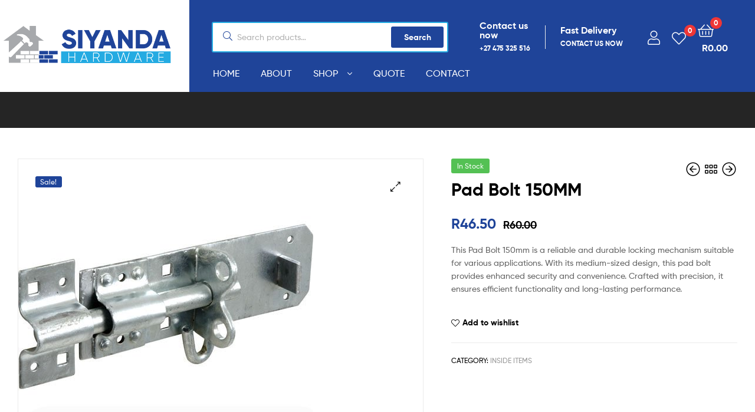

--- FILE ---
content_type: text/html; charset=UTF-8
request_url: https://www.siyandahardware.com/product/pad-bolt-150mm/
body_size: 25392
content:
<!DOCTYPE html>
<html lang="en-ZA">
<head>
	<meta charset="UTF-8">
	<meta name="viewport" content="width=device-width, initial-scale=1.0, viewport-fit=cover" />		<title>Pad Bolt 150MM &#8211; Siyanda Hardware</title>
<meta name='robots' content='max-image-preview:large' />
<link rel="dns-prefetch" href="//fonts.googleapis.com">
<link rel="dns-prefetch" href="//s.w.org">

<link rel="preload" as="font" type="font/woff2" crossorigin="anonymous" href="https://www.siyandahardware.com/wp-content/themes/ekommart/assets/fonts/new/Gilroy-Medium.woff2">
<link rel="preload" as="font" type="font/woff2" crossorigin="anonymous" href="https://www.siyandahardware.com/wp-content/themes/ekommart/assets/fonts/new/Gilroy-Bold.woff2">
<link rel="preload" as="font" type="font/woff2" crossorigin="anonymous" href="https://www.siyandahardware.com/wp-content/themes/ekommart/assets/fonts/ekommart-icon.woff2">
<link rel="alternate" type="application/rss+xml" title="Siyanda Hardware &raquo; Feed" href="https://www.siyandahardware.com/feed/" />
<link rel="alternate" type="application/rss+xml" title="Siyanda Hardware &raquo; Comments Feed" href="https://www.siyandahardware.com/comments/feed/" />
<script type="text/javascript">
/* <![CDATA[ */
window._wpemojiSettings = {"baseUrl":"https:\/\/s.w.org\/images\/core\/emoji\/15.0.3\/72x72\/","ext":".png","svgUrl":"https:\/\/s.w.org\/images\/core\/emoji\/15.0.3\/svg\/","svgExt":".svg","source":{"concatemoji":"https:\/\/www.siyandahardware.com\/wp-includes\/js\/wp-emoji-release.min.js?ver=6.6.4"}};
/*! This file is auto-generated */
!function(i,n){var o,s,e;function c(e){try{var t={supportTests:e,timestamp:(new Date).valueOf()};sessionStorage.setItem(o,JSON.stringify(t))}catch(e){}}function p(e,t,n){e.clearRect(0,0,e.canvas.width,e.canvas.height),e.fillText(t,0,0);var t=new Uint32Array(e.getImageData(0,0,e.canvas.width,e.canvas.height).data),r=(e.clearRect(0,0,e.canvas.width,e.canvas.height),e.fillText(n,0,0),new Uint32Array(e.getImageData(0,0,e.canvas.width,e.canvas.height).data));return t.every(function(e,t){return e===r[t]})}function u(e,t,n){switch(t){case"flag":return n(e,"\ud83c\udff3\ufe0f\u200d\u26a7\ufe0f","\ud83c\udff3\ufe0f\u200b\u26a7\ufe0f")?!1:!n(e,"\ud83c\uddfa\ud83c\uddf3","\ud83c\uddfa\u200b\ud83c\uddf3")&&!n(e,"\ud83c\udff4\udb40\udc67\udb40\udc62\udb40\udc65\udb40\udc6e\udb40\udc67\udb40\udc7f","\ud83c\udff4\u200b\udb40\udc67\u200b\udb40\udc62\u200b\udb40\udc65\u200b\udb40\udc6e\u200b\udb40\udc67\u200b\udb40\udc7f");case"emoji":return!n(e,"\ud83d\udc26\u200d\u2b1b","\ud83d\udc26\u200b\u2b1b")}return!1}function f(e,t,n){var r="undefined"!=typeof WorkerGlobalScope&&self instanceof WorkerGlobalScope?new OffscreenCanvas(300,150):i.createElement("canvas"),a=r.getContext("2d",{willReadFrequently:!0}),o=(a.textBaseline="top",a.font="600 32px Arial",{});return e.forEach(function(e){o[e]=t(a,e,n)}),o}function t(e){var t=i.createElement("script");t.src=e,t.defer=!0,i.head.appendChild(t)}"undefined"!=typeof Promise&&(o="wpEmojiSettingsSupports",s=["flag","emoji"],n.supports={everything:!0,everythingExceptFlag:!0},e=new Promise(function(e){i.addEventListener("DOMContentLoaded",e,{once:!0})}),new Promise(function(t){var n=function(){try{var e=JSON.parse(sessionStorage.getItem(o));if("object"==typeof e&&"number"==typeof e.timestamp&&(new Date).valueOf()<e.timestamp+604800&&"object"==typeof e.supportTests)return e.supportTests}catch(e){}return null}();if(!n){if("undefined"!=typeof Worker&&"undefined"!=typeof OffscreenCanvas&&"undefined"!=typeof URL&&URL.createObjectURL&&"undefined"!=typeof Blob)try{var e="postMessage("+f.toString()+"("+[JSON.stringify(s),u.toString(),p.toString()].join(",")+"));",r=new Blob([e],{type:"text/javascript"}),a=new Worker(URL.createObjectURL(r),{name:"wpTestEmojiSupports"});return void(a.onmessage=function(e){c(n=e.data),a.terminate(),t(n)})}catch(e){}c(n=f(s,u,p))}t(n)}).then(function(e){for(var t in e)n.supports[t]=e[t],n.supports.everything=n.supports.everything&&n.supports[t],"flag"!==t&&(n.supports.everythingExceptFlag=n.supports.everythingExceptFlag&&n.supports[t]);n.supports.everythingExceptFlag=n.supports.everythingExceptFlag&&!n.supports.flag,n.DOMReady=!1,n.readyCallback=function(){n.DOMReady=!0}}).then(function(){return e}).then(function(){var e;n.supports.everything||(n.readyCallback(),(e=n.source||{}).concatemoji?t(e.concatemoji):e.wpemoji&&e.twemoji&&(t(e.twemoji),t(e.wpemoji)))}))}((window,document),window._wpemojiSettings);
/* ]]> */
</script>
<style id='wp-emoji-styles-inline-css' type='text/css'>

	img.wp-smiley, img.emoji {
		display: inline !important;
		border: none !important;
		box-shadow: none !important;
		height: 1em !important;
		width: 1em !important;
		margin: 0 0.07em !important;
		vertical-align: -0.1em !important;
		background: none !important;
		padding: 0 !important;
	}
</style>
<link rel='stylesheet' id='wp-block-library-css' href='https://www.siyandahardware.com/wp-includes/css/dist/block-library/style.min.css?ver=6.6.4' type='text/css' media='all' />
<style id='wp-block-library-theme-inline-css' type='text/css'>
.wp-block-audio :where(figcaption){color:#555;font-size:13px;text-align:center}.is-dark-theme .wp-block-audio :where(figcaption){color:#ffffffa6}.wp-block-audio{margin:0 0 1em}.wp-block-code{border:1px solid #ccc;border-radius:4px;font-family:Menlo,Consolas,monaco,monospace;padding:.8em 1em}.wp-block-embed :where(figcaption){color:#555;font-size:13px;text-align:center}.is-dark-theme .wp-block-embed :where(figcaption){color:#ffffffa6}.wp-block-embed{margin:0 0 1em}.blocks-gallery-caption{color:#555;font-size:13px;text-align:center}.is-dark-theme .blocks-gallery-caption{color:#ffffffa6}:root :where(.wp-block-image figcaption){color:#555;font-size:13px;text-align:center}.is-dark-theme :root :where(.wp-block-image figcaption){color:#ffffffa6}.wp-block-image{margin:0 0 1em}.wp-block-pullquote{border-bottom:4px solid;border-top:4px solid;color:currentColor;margin-bottom:1.75em}.wp-block-pullquote cite,.wp-block-pullquote footer,.wp-block-pullquote__citation{color:currentColor;font-size:.8125em;font-style:normal;text-transform:uppercase}.wp-block-quote{border-left:.25em solid;margin:0 0 1.75em;padding-left:1em}.wp-block-quote cite,.wp-block-quote footer{color:currentColor;font-size:.8125em;font-style:normal;position:relative}.wp-block-quote.has-text-align-right{border-left:none;border-right:.25em solid;padding-left:0;padding-right:1em}.wp-block-quote.has-text-align-center{border:none;padding-left:0}.wp-block-quote.is-large,.wp-block-quote.is-style-large,.wp-block-quote.is-style-plain{border:none}.wp-block-search .wp-block-search__label{font-weight:700}.wp-block-search__button{border:1px solid #ccc;padding:.375em .625em}:where(.wp-block-group.has-background){padding:1.25em 2.375em}.wp-block-separator.has-css-opacity{opacity:.4}.wp-block-separator{border:none;border-bottom:2px solid;margin-left:auto;margin-right:auto}.wp-block-separator.has-alpha-channel-opacity{opacity:1}.wp-block-separator:not(.is-style-wide):not(.is-style-dots){width:100px}.wp-block-separator.has-background:not(.is-style-dots){border-bottom:none;height:1px}.wp-block-separator.has-background:not(.is-style-wide):not(.is-style-dots){height:2px}.wp-block-table{margin:0 0 1em}.wp-block-table td,.wp-block-table th{word-break:normal}.wp-block-table :where(figcaption){color:#555;font-size:13px;text-align:center}.is-dark-theme .wp-block-table :where(figcaption){color:#ffffffa6}.wp-block-video :where(figcaption){color:#555;font-size:13px;text-align:center}.is-dark-theme .wp-block-video :where(figcaption){color:#ffffffa6}.wp-block-video{margin:0 0 1em}:root :where(.wp-block-template-part.has-background){margin-bottom:0;margin-top:0;padding:1.25em 2.375em}
</style>
<link rel='stylesheet' id='wc-blocks-vendors-style-css' href='https://www.siyandahardware.com/wp-content/plugins/woocommerce/packages/woocommerce-blocks/build/wc-blocks-vendors-style.css?ver=7.4.3' type='text/css' media='all' />
<link rel='stylesheet' id='wc-blocks-style-css' href='https://www.siyandahardware.com/wp-content/plugins/woocommerce/packages/woocommerce-blocks/build/wc-blocks-style.css?ver=7.4.3' type='text/css' media='all' />
<style id='joinchat-button-style-inline-css' type='text/css'>
.wp-block-joinchat-button{border:none!important;text-align:center}.wp-block-joinchat-button figure{display:table;margin:0 auto;padding:0}.wp-block-joinchat-button figcaption{font:normal normal 400 .6em/2em var(--wp--preset--font-family--system-font,sans-serif);margin:0;padding:0}.wp-block-joinchat-button .joinchat-button__qr{background-color:#fff;border:6px solid #25d366;border-radius:30px;box-sizing:content-box;display:block;height:200px;margin:auto;overflow:hidden;padding:10px;width:200px}.wp-block-joinchat-button .joinchat-button__qr canvas,.wp-block-joinchat-button .joinchat-button__qr img{display:block;margin:auto}.wp-block-joinchat-button .joinchat-button__link{align-items:center;background-color:#25d366;border:6px solid #25d366;border-radius:30px;display:inline-flex;flex-flow:row nowrap;justify-content:center;line-height:1.25em;margin:0 auto;text-decoration:none}.wp-block-joinchat-button .joinchat-button__link:before{background:transparent var(--joinchat-ico) no-repeat center;background-size:100%;content:"";display:block;height:1.5em;margin:-.75em .75em -.75em 0;width:1.5em}.wp-block-joinchat-button figure+.joinchat-button__link{margin-top:10px}@media (orientation:landscape)and (min-height:481px),(orientation:portrait)and (min-width:481px){.wp-block-joinchat-button.joinchat-button--qr-only figure+.joinchat-button__link{display:none}}@media (max-width:480px),(orientation:landscape)and (max-height:480px){.wp-block-joinchat-button figure{display:none}}

</style>
<link rel='stylesheet' id='ekommart-gutenberg-blocks-css' href='https://www.siyandahardware.com/wp-content/themes/ekommart/assets/css/base/gutenberg-blocks.css?ver=3.5.3' type='text/css' media='all' />
<style id='classic-theme-styles-inline-css' type='text/css'>
/*! This file is auto-generated */
.wp-block-button__link{color:#fff;background-color:#32373c;border-radius:9999px;box-shadow:none;text-decoration:none;padding:calc(.667em + 2px) calc(1.333em + 2px);font-size:1.125em}.wp-block-file__button{background:#32373c;color:#fff;text-decoration:none}
</style>
<style id='global-styles-inline-css' type='text/css'>
:root{--wp--preset--aspect-ratio--square: 1;--wp--preset--aspect-ratio--4-3: 4/3;--wp--preset--aspect-ratio--3-4: 3/4;--wp--preset--aspect-ratio--3-2: 3/2;--wp--preset--aspect-ratio--2-3: 2/3;--wp--preset--aspect-ratio--16-9: 16/9;--wp--preset--aspect-ratio--9-16: 9/16;--wp--preset--color--black: #000000;--wp--preset--color--cyan-bluish-gray: #abb8c3;--wp--preset--color--white: #ffffff;--wp--preset--color--pale-pink: #f78da7;--wp--preset--color--vivid-red: #cf2e2e;--wp--preset--color--luminous-vivid-orange: #ff6900;--wp--preset--color--luminous-vivid-amber: #fcb900;--wp--preset--color--light-green-cyan: #7bdcb5;--wp--preset--color--vivid-green-cyan: #00d084;--wp--preset--color--pale-cyan-blue: #8ed1fc;--wp--preset--color--vivid-cyan-blue: #0693e3;--wp--preset--color--vivid-purple: #9b51e0;--wp--preset--gradient--vivid-cyan-blue-to-vivid-purple: linear-gradient(135deg,rgba(6,147,227,1) 0%,rgb(155,81,224) 100%);--wp--preset--gradient--light-green-cyan-to-vivid-green-cyan: linear-gradient(135deg,rgb(122,220,180) 0%,rgb(0,208,130) 100%);--wp--preset--gradient--luminous-vivid-amber-to-luminous-vivid-orange: linear-gradient(135deg,rgba(252,185,0,1) 0%,rgba(255,105,0,1) 100%);--wp--preset--gradient--luminous-vivid-orange-to-vivid-red: linear-gradient(135deg,rgba(255,105,0,1) 0%,rgb(207,46,46) 100%);--wp--preset--gradient--very-light-gray-to-cyan-bluish-gray: linear-gradient(135deg,rgb(238,238,238) 0%,rgb(169,184,195) 100%);--wp--preset--gradient--cool-to-warm-spectrum: linear-gradient(135deg,rgb(74,234,220) 0%,rgb(151,120,209) 20%,rgb(207,42,186) 40%,rgb(238,44,130) 60%,rgb(251,105,98) 80%,rgb(254,248,76) 100%);--wp--preset--gradient--blush-light-purple: linear-gradient(135deg,rgb(255,206,236) 0%,rgb(152,150,240) 100%);--wp--preset--gradient--blush-bordeaux: linear-gradient(135deg,rgb(254,205,165) 0%,rgb(254,45,45) 50%,rgb(107,0,62) 100%);--wp--preset--gradient--luminous-dusk: linear-gradient(135deg,rgb(255,203,112) 0%,rgb(199,81,192) 50%,rgb(65,88,208) 100%);--wp--preset--gradient--pale-ocean: linear-gradient(135deg,rgb(255,245,203) 0%,rgb(182,227,212) 50%,rgb(51,167,181) 100%);--wp--preset--gradient--electric-grass: linear-gradient(135deg,rgb(202,248,128) 0%,rgb(113,206,126) 100%);--wp--preset--gradient--midnight: linear-gradient(135deg,rgb(2,3,129) 0%,rgb(40,116,252) 100%);--wp--preset--font-size--small: 14px;--wp--preset--font-size--medium: 23px;--wp--preset--font-size--large: 26px;--wp--preset--font-size--x-large: 42px;--wp--preset--font-size--normal: 16px;--wp--preset--font-size--huge: 37px;--wp--preset--spacing--20: 0.44rem;--wp--preset--spacing--30: 0.67rem;--wp--preset--spacing--40: 1rem;--wp--preset--spacing--50: 1.5rem;--wp--preset--spacing--60: 2.25rem;--wp--preset--spacing--70: 3.38rem;--wp--preset--spacing--80: 5.06rem;--wp--preset--shadow--natural: 6px 6px 9px rgba(0, 0, 0, 0.2);--wp--preset--shadow--deep: 12px 12px 50px rgba(0, 0, 0, 0.4);--wp--preset--shadow--sharp: 6px 6px 0px rgba(0, 0, 0, 0.2);--wp--preset--shadow--outlined: 6px 6px 0px -3px rgba(255, 255, 255, 1), 6px 6px rgba(0, 0, 0, 1);--wp--preset--shadow--crisp: 6px 6px 0px rgba(0, 0, 0, 1);}:where(.is-layout-flex){gap: 0.5em;}:where(.is-layout-grid){gap: 0.5em;}body .is-layout-flex{display: flex;}.is-layout-flex{flex-wrap: wrap;align-items: center;}.is-layout-flex > :is(*, div){margin: 0;}body .is-layout-grid{display: grid;}.is-layout-grid > :is(*, div){margin: 0;}:where(.wp-block-columns.is-layout-flex){gap: 2em;}:where(.wp-block-columns.is-layout-grid){gap: 2em;}:where(.wp-block-post-template.is-layout-flex){gap: 1.25em;}:where(.wp-block-post-template.is-layout-grid){gap: 1.25em;}.has-black-color{color: var(--wp--preset--color--black) !important;}.has-cyan-bluish-gray-color{color: var(--wp--preset--color--cyan-bluish-gray) !important;}.has-white-color{color: var(--wp--preset--color--white) !important;}.has-pale-pink-color{color: var(--wp--preset--color--pale-pink) !important;}.has-vivid-red-color{color: var(--wp--preset--color--vivid-red) !important;}.has-luminous-vivid-orange-color{color: var(--wp--preset--color--luminous-vivid-orange) !important;}.has-luminous-vivid-amber-color{color: var(--wp--preset--color--luminous-vivid-amber) !important;}.has-light-green-cyan-color{color: var(--wp--preset--color--light-green-cyan) !important;}.has-vivid-green-cyan-color{color: var(--wp--preset--color--vivid-green-cyan) !important;}.has-pale-cyan-blue-color{color: var(--wp--preset--color--pale-cyan-blue) !important;}.has-vivid-cyan-blue-color{color: var(--wp--preset--color--vivid-cyan-blue) !important;}.has-vivid-purple-color{color: var(--wp--preset--color--vivid-purple) !important;}.has-black-background-color{background-color: var(--wp--preset--color--black) !important;}.has-cyan-bluish-gray-background-color{background-color: var(--wp--preset--color--cyan-bluish-gray) !important;}.has-white-background-color{background-color: var(--wp--preset--color--white) !important;}.has-pale-pink-background-color{background-color: var(--wp--preset--color--pale-pink) !important;}.has-vivid-red-background-color{background-color: var(--wp--preset--color--vivid-red) !important;}.has-luminous-vivid-orange-background-color{background-color: var(--wp--preset--color--luminous-vivid-orange) !important;}.has-luminous-vivid-amber-background-color{background-color: var(--wp--preset--color--luminous-vivid-amber) !important;}.has-light-green-cyan-background-color{background-color: var(--wp--preset--color--light-green-cyan) !important;}.has-vivid-green-cyan-background-color{background-color: var(--wp--preset--color--vivid-green-cyan) !important;}.has-pale-cyan-blue-background-color{background-color: var(--wp--preset--color--pale-cyan-blue) !important;}.has-vivid-cyan-blue-background-color{background-color: var(--wp--preset--color--vivid-cyan-blue) !important;}.has-vivid-purple-background-color{background-color: var(--wp--preset--color--vivid-purple) !important;}.has-black-border-color{border-color: var(--wp--preset--color--black) !important;}.has-cyan-bluish-gray-border-color{border-color: var(--wp--preset--color--cyan-bluish-gray) !important;}.has-white-border-color{border-color: var(--wp--preset--color--white) !important;}.has-pale-pink-border-color{border-color: var(--wp--preset--color--pale-pink) !important;}.has-vivid-red-border-color{border-color: var(--wp--preset--color--vivid-red) !important;}.has-luminous-vivid-orange-border-color{border-color: var(--wp--preset--color--luminous-vivid-orange) !important;}.has-luminous-vivid-amber-border-color{border-color: var(--wp--preset--color--luminous-vivid-amber) !important;}.has-light-green-cyan-border-color{border-color: var(--wp--preset--color--light-green-cyan) !important;}.has-vivid-green-cyan-border-color{border-color: var(--wp--preset--color--vivid-green-cyan) !important;}.has-pale-cyan-blue-border-color{border-color: var(--wp--preset--color--pale-cyan-blue) !important;}.has-vivid-cyan-blue-border-color{border-color: var(--wp--preset--color--vivid-cyan-blue) !important;}.has-vivid-purple-border-color{border-color: var(--wp--preset--color--vivid-purple) !important;}.has-vivid-cyan-blue-to-vivid-purple-gradient-background{background: var(--wp--preset--gradient--vivid-cyan-blue-to-vivid-purple) !important;}.has-light-green-cyan-to-vivid-green-cyan-gradient-background{background: var(--wp--preset--gradient--light-green-cyan-to-vivid-green-cyan) !important;}.has-luminous-vivid-amber-to-luminous-vivid-orange-gradient-background{background: var(--wp--preset--gradient--luminous-vivid-amber-to-luminous-vivid-orange) !important;}.has-luminous-vivid-orange-to-vivid-red-gradient-background{background: var(--wp--preset--gradient--luminous-vivid-orange-to-vivid-red) !important;}.has-very-light-gray-to-cyan-bluish-gray-gradient-background{background: var(--wp--preset--gradient--very-light-gray-to-cyan-bluish-gray) !important;}.has-cool-to-warm-spectrum-gradient-background{background: var(--wp--preset--gradient--cool-to-warm-spectrum) !important;}.has-blush-light-purple-gradient-background{background: var(--wp--preset--gradient--blush-light-purple) !important;}.has-blush-bordeaux-gradient-background{background: var(--wp--preset--gradient--blush-bordeaux) !important;}.has-luminous-dusk-gradient-background{background: var(--wp--preset--gradient--luminous-dusk) !important;}.has-pale-ocean-gradient-background{background: var(--wp--preset--gradient--pale-ocean) !important;}.has-electric-grass-gradient-background{background: var(--wp--preset--gradient--electric-grass) !important;}.has-midnight-gradient-background{background: var(--wp--preset--gradient--midnight) !important;}.has-small-font-size{font-size: var(--wp--preset--font-size--small) !important;}.has-medium-font-size{font-size: var(--wp--preset--font-size--medium) !important;}.has-large-font-size{font-size: var(--wp--preset--font-size--large) !important;}.has-x-large-font-size{font-size: var(--wp--preset--font-size--x-large) !important;}
:where(.wp-block-post-template.is-layout-flex){gap: 1.25em;}:where(.wp-block-post-template.is-layout-grid){gap: 1.25em;}
:where(.wp-block-columns.is-layout-flex){gap: 2em;}:where(.wp-block-columns.is-layout-grid){gap: 2em;}
:root :where(.wp-block-pullquote){font-size: 1.5em;line-height: 1.6;}
</style>
<link rel='stylesheet' id='rs-plugin-settings-css' href='https://www.siyandahardware.com/wp-content/plugins/revslider/public/assets/css/rs6.css?ver=6.4.11' type='text/css' media='all' />
<style id='rs-plugin-settings-inline-css' type='text/css'>
#rs-demo-id {}
</style>
<link rel='stylesheet' id='widgetopts-styles-css' href='https://www.siyandahardware.com/wp-content/plugins/widget-options/assets/css/widget-options.css' type='text/css' media='all' />
<link rel='stylesheet' id='photoswipe-css' href='https://www.siyandahardware.com/wp-content/plugins/woocommerce/assets/css/photoswipe/photoswipe.min.css?ver=6.5.1' type='text/css' media='all' />
<link rel='stylesheet' id='photoswipe-default-skin-css' href='https://www.siyandahardware.com/wp-content/plugins/woocommerce/assets/css/photoswipe/default-skin/default-skin.min.css?ver=6.5.1' type='text/css' media='all' />
<style id='woocommerce-inline-inline-css' type='text/css'>
.woocommerce form .form-row .required { visibility: visible; }
</style>
<link rel='stylesheet' id='slick-css' href='https://www.siyandahardware.com/wp-content/plugins/woo-smart-quick-view/assets/libs/slick/slick.css?ver=6.6.4' type='text/css' media='all' />
<link rel='stylesheet' id='perfect-scrollbar-css' href='https://www.siyandahardware.com/wp-content/plugins/woo-smart-quick-view/assets/libs/perfect-scrollbar/css/perfect-scrollbar.min.css?ver=6.6.4' type='text/css' media='all' />
<link rel='stylesheet' id='perfect-scrollbar-wpc-css' href='https://www.siyandahardware.com/wp-content/plugins/woo-smart-quick-view/assets/libs/perfect-scrollbar/css/custom-theme.css?ver=6.6.4' type='text/css' media='all' />
<link rel='stylesheet' id='magnific-popup-css' href='https://www.siyandahardware.com/wp-content/plugins/woo-smart-quick-view/assets/libs/magnific-popup/magnific-popup.css?ver=6.6.4' type='text/css' media='all' />
<link rel='stylesheet' id='woosq-feather-css' href='https://www.siyandahardware.com/wp-content/plugins/woo-smart-quick-view/assets/libs/feather/feather.css?ver=6.6.4' type='text/css' media='all' />
<link rel='stylesheet' id='woosq-frontend-css' href='https://www.siyandahardware.com/wp-content/plugins/woo-smart-quick-view/assets/css/frontend.css?ver=2.9.0' type='text/css' media='all' />
<link rel='stylesheet' id='woosw-feather-css' href='https://www.siyandahardware.com/wp-content/plugins/woo-smart-wishlist/assets/libs/feather/feather.css?ver=6.6.4' type='text/css' media='all' />
<link rel='stylesheet' id='woosw-frontend-css' href='https://www.siyandahardware.com/wp-content/plugins/woo-smart-wishlist/assets/css/frontend.css?ver=3.0.6' type='text/css' media='all' />
<style id='woosw-frontend-inline-css' type='text/css'>
.woosw-popup .woosw-popup-inner .woosw-popup-content .woosw-popup-content-bot .woosw-notice { background-color: #5fbd74; } .woosw-popup .woosw-popup-inner .woosw-popup-content .woosw-popup-content-bot .woosw-popup-content-bot-inner .woosw-page a:hover, .woosw-popup .woosw-popup-inner .woosw-popup-content .woosw-popup-content-bot .woosw-popup-content-bot-inner .woosw-continue:hover { color: #5fbd74; } 
</style>
<link rel='stylesheet' id='ekommart-style-css' href='https://www.siyandahardware.com/wp-content/themes/ekommart/style.css?ver=3.5.3' type='text/css' media='all' />
<style id='ekommart-style-inline-css' type='text/css'>
body{--primary:#1F4499;--primary_hover:#1C3D8B;--secondary:#24ABE2;--text:#626262;--accent:#000000;--light:#888888;--border:#EBEBEB;--dark:#252525;}
</style>
<link rel='stylesheet' id='elementor-frontend-css' href='https://www.siyandahardware.com/wp-content/plugins/elementor/assets/css/frontend.min.css?ver=3.6.5' type='text/css' media='all' />
<link rel='stylesheet' id='elementor-post-7775-css' href='https://www.siyandahardware.com/wp-content/uploads/elementor/css/post-7775.css?ver=1729780574' type='text/css' media='all' />
<link rel='stylesheet' id='elementor-post-3580-css' href='https://www.siyandahardware.com/wp-content/uploads/elementor/css/post-3580.css?ver=1729780576' type='text/css' media='all' />
<link rel='stylesheet' id='elementor-post-1714-css' href='https://www.siyandahardware.com/wp-content/uploads/elementor/css/post-1714.css?ver=1729780576' type='text/css' media='all' />
<link rel='stylesheet' id='elementor-post-3654-css' href='https://www.siyandahardware.com/wp-content/uploads/elementor/css/post-3654.css?ver=1729780577' type='text/css' media='all' />
<link rel='stylesheet' id='elementor-post-3678-css' href='https://www.siyandahardware.com/wp-content/uploads/elementor/css/post-3678.css?ver=1729780578' type='text/css' media='all' />
<link rel='stylesheet' id='elementor-icons-css' href='https://www.siyandahardware.com/wp-content/plugins/elementor/assets/lib/eicons/css/elementor-icons.min.css?ver=5.15.0' type='text/css' media='all' />
<link rel='stylesheet' id='elementor-pro-css' href='https://www.siyandahardware.com/wp-content/plugins/elementor-pro/assets/css/frontend.min.css?ver=3.2.2' type='text/css' media='all' />
<link rel='stylesheet' id='elementor-global-css' href='https://www.siyandahardware.com/wp-content/uploads/elementor/css/global.css?ver=1729780581' type='text/css' media='all' />
<link rel='stylesheet' id='elementor-post-6576-css' href='https://www.siyandahardware.com/wp-content/uploads/elementor/css/post-6576.css?ver=1729780582' type='text/css' media='all' />
<link rel='stylesheet' id='elementor-post-6781-css' href='https://www.siyandahardware.com/wp-content/uploads/elementor/css/post-6781.css?ver=1729780583' type='text/css' media='all' />
<link rel='stylesheet' id='joinchat-css' href='https://www.siyandahardware.com/wp-content/plugins/creame-whatsapp-me/public/css/joinchat-btn.min.css?ver=4.5.1' type='text/css' media='all' />
<link rel='stylesheet' id='woo-variation-swatches-css' href='https://www.siyandahardware.com/wp-content/plugins/woo-variation-swatches/assets/css/frontend.min.css?ver=1.1.19' type='text/css' media='all' />
<style id='woo-variation-swatches-inline-css' type='text/css'>
.variable-item:not(.radio-variable-item) { width : 30px; height : 30px; } .wvs-style-squared .button-variable-item { min-width : 30px; } .button-variable-item span { font-size : 16px; }
</style>
<link rel='stylesheet' id='woo-variation-swatches-theme-override-css' href='https://www.siyandahardware.com/wp-content/plugins/woo-variation-swatches/assets/css/wvs-theme-override.min.css?ver=1.1.19' type='text/css' media='all' />
<link rel='stylesheet' id='woo-variation-swatches-tooltip-css' href='https://www.siyandahardware.com/wp-content/plugins/woo-variation-swatches/assets/css/frontend-tooltip.min.css?ver=1.1.19' type='text/css' media='all' />
<link rel='stylesheet' id='ekommart-elementor-css' href='https://www.siyandahardware.com/wp-content/themes/ekommart/assets/css/base/elementor.css?ver=3.5.3' type='text/css' media='all' />
<link rel='stylesheet' id='ekommart-woocommerce-style-css' href='https://www.siyandahardware.com/wp-content/themes/ekommart/assets/css/woocommerce/woocommerce.css?ver=3.5.3' type='text/css' media='all' />
<link rel='stylesheet' id='tooltipster-css' href='https://www.siyandahardware.com/wp-content/themes/ekommart/assets/css/libs/tooltipster.bundle.min.css?ver=3.5.3' type='text/css' media='all' />
<link rel='stylesheet' id='ekommart-child-style-css' href='https://www.siyandahardware.com/wp-content/themes/ekommart-child/style.css?ver=3.5.3' type='text/css' media='all' />
<link rel='stylesheet' id='google-fonts-1-css' href='https://fonts.googleapis.com/css?family=Teko%3A100%2C100italic%2C200%2C200italic%2C300%2C300italic%2C400%2C400italic%2C500%2C500italic%2C600%2C600italic%2C700%2C700italic%2C800%2C800italic%2C900%2C900italic&#038;display=auto&#038;ver=6.6.4' type='text/css' media='all' />
<link rel='stylesheet' id='elementor-icons-shared-0-css' href='https://www.siyandahardware.com/wp-content/plugins/elementor/assets/lib/font-awesome/css/fontawesome.min.css?ver=5.15.3' type='text/css' media='all' />
<link rel='stylesheet' id='elementor-icons-fa-brands-css' href='https://www.siyandahardware.com/wp-content/plugins/elementor/assets/lib/font-awesome/css/brands.min.css?ver=5.15.3' type='text/css' media='all' />
<script type="text/template" id="tmpl-variation-template">
	<div class="woocommerce-variation-description">{{{ data.variation.variation_description }}}</div>
	<div class="woocommerce-variation-price">{{{ data.variation.price_html }}}</div>
	<div class="woocommerce-variation-availability">{{{ data.variation.availability_html }}}</div>
</script>
<script type="text/template" id="tmpl-unavailable-variation-template">
	<p>Sorry, this product is unavailable. Please choose a different combination.</p>
</script>
<script type="text/javascript" src="https://www.siyandahardware.com/wp-includes/js/jquery/jquery.min.js?ver=3.7.1" id="jquery-core-js"></script>
<script type="text/javascript" src="https://www.siyandahardware.com/wp-includes/js/jquery/jquery-migrate.min.js?ver=3.4.1" id="jquery-migrate-js"></script>
<script type="text/javascript" src="https://www.siyandahardware.com/wp-content/plugins/revslider/public/assets/js/rbtools.min.js?ver=6.4.8" id="tp-tools-js"></script>
<script type="text/javascript" src="https://www.siyandahardware.com/wp-content/plugins/revslider/public/assets/js/rs6.min.js?ver=6.4.11" id="revmin-js"></script>
<link rel="https://api.w.org/" href="https://www.siyandahardware.com/wp-json/" /><link rel="alternate" title="JSON" type="application/json" href="https://www.siyandahardware.com/wp-json/wp/v2/product/9525" /><link rel="EditURI" type="application/rsd+xml" title="RSD" href="https://www.siyandahardware.com/xmlrpc.php?rsd" />
<meta name="generator" content="WordPress 6.6.4" />
<meta name="generator" content="WooCommerce 6.5.1" />
<link rel="canonical" href="https://www.siyandahardware.com/product/pad-bolt-150mm/" />
<link rel='shortlink' href='https://www.siyandahardware.com/?p=9525' />
<link rel="alternate" title="oEmbed (JSON)" type="application/json+oembed" href="https://www.siyandahardware.com/wp-json/oembed/1.0/embed?url=https%3A%2F%2Fwww.siyandahardware.com%2Fproduct%2Fpad-bolt-150mm%2F" />
<link rel="alternate" title="oEmbed (XML)" type="text/xml+oembed" href="https://www.siyandahardware.com/wp-json/oembed/1.0/embed?url=https%3A%2F%2Fwww.siyandahardware.com%2Fproduct%2Fpad-bolt-150mm%2F&#038;format=xml" />
	<noscript><style>.woocommerce-product-gallery{ opacity: 1 !important; }</style></noscript>
	<style type="text/css">.recentcomments a{display:inline !important;padding:0 !important;margin:0 !important;}</style><meta name="generator" content="Powered by Slider Revolution 6.4.11 - responsive, Mobile-Friendly Slider Plugin for WordPress with comfortable drag and drop interface." />
<link rel="icon" href="https://www.siyandahardware.com/wp-content/uploads/2021/05/cropped-favicon-32x32.png" sizes="32x32" />
<link rel="icon" href="https://www.siyandahardware.com/wp-content/uploads/2021/05/cropped-favicon-192x192.png" sizes="192x192" />
<link rel="apple-touch-icon" href="https://www.siyandahardware.com/wp-content/uploads/2021/05/cropped-favicon-180x180.png" />
<meta name="msapplication-TileImage" content="https://www.siyandahardware.com/wp-content/uploads/2021/05/cropped-favicon-270x270.png" />
<script type="text/javascript">function setREVStartSize(e){
			//window.requestAnimationFrame(function() {				 
				window.RSIW = window.RSIW===undefined ? window.innerWidth : window.RSIW;	
				window.RSIH = window.RSIH===undefined ? window.innerHeight : window.RSIH;	
				try {								
					var pw = document.getElementById(e.c).parentNode.offsetWidth,
						newh;
					pw = pw===0 || isNaN(pw) ? window.RSIW : pw;
					e.tabw = e.tabw===undefined ? 0 : parseInt(e.tabw);
					e.thumbw = e.thumbw===undefined ? 0 : parseInt(e.thumbw);
					e.tabh = e.tabh===undefined ? 0 : parseInt(e.tabh);
					e.thumbh = e.thumbh===undefined ? 0 : parseInt(e.thumbh);
					e.tabhide = e.tabhide===undefined ? 0 : parseInt(e.tabhide);
					e.thumbhide = e.thumbhide===undefined ? 0 : parseInt(e.thumbhide);
					e.mh = e.mh===undefined || e.mh=="" || e.mh==="auto" ? 0 : parseInt(e.mh,0);		
					if(e.layout==="fullscreen" || e.l==="fullscreen") 						
						newh = Math.max(e.mh,window.RSIH);					
					else{					
						e.gw = Array.isArray(e.gw) ? e.gw : [e.gw];
						for (var i in e.rl) if (e.gw[i]===undefined || e.gw[i]===0) e.gw[i] = e.gw[i-1];					
						e.gh = e.el===undefined || e.el==="" || (Array.isArray(e.el) && e.el.length==0)? e.gh : e.el;
						e.gh = Array.isArray(e.gh) ? e.gh : [e.gh];
						for (var i in e.rl) if (e.gh[i]===undefined || e.gh[i]===0) e.gh[i] = e.gh[i-1];
											
						var nl = new Array(e.rl.length),
							ix = 0,						
							sl;					
						e.tabw = e.tabhide>=pw ? 0 : e.tabw;
						e.thumbw = e.thumbhide>=pw ? 0 : e.thumbw;
						e.tabh = e.tabhide>=pw ? 0 : e.tabh;
						e.thumbh = e.thumbhide>=pw ? 0 : e.thumbh;					
						for (var i in e.rl) nl[i] = e.rl[i]<window.RSIW ? 0 : e.rl[i];
						sl = nl[0];									
						for (var i in nl) if (sl>nl[i] && nl[i]>0) { sl = nl[i]; ix=i;}															
						var m = pw>(e.gw[ix]+e.tabw+e.thumbw) ? 1 : (pw-(e.tabw+e.thumbw)) / (e.gw[ix]);					
						newh =  (e.gh[ix] * m) + (e.tabh + e.thumbh);
					}				
					if(window.rs_init_css===undefined) window.rs_init_css = document.head.appendChild(document.createElement("style"));					
					document.getElementById(e.c).height = newh+"px";
					window.rs_init_css.innerHTML += "#"+e.c+"_wrapper { height: "+newh+"px }";				
				} catch(e){
					console.log("Failure at Presize of Slider:" + e)
				}					   
			//});
		  };</script>
</head>
<body data-rsssl=1 class="product-template-default single single-product postid-9525 wp-custom-logo wp-embed-responsive theme-ekommart woocommerce woocommerce-page woocommerce-no-js woo-variation-swatches wvs-theme-ekommart-child wvs-theme-child-ekommart wvs-style-squared wvs-attr-behavior-blur wvs-tooltip wvs-css wvs-show-label chrome has-post-thumbnail woocommerce-active product-style-1 products-no-gutter ekommart-full-width-content single-product-horizontal elementor-default elementor-kit-7775">

    <div id="page" class="hfeed site">
    		<div data-elementor-type="header" data-elementor-id="6576" class="elementor elementor-6576 elementor-location-header">
		<div class="elementor-section-wrap">
					<section class="elementor-section elementor-top-section elementor-element elementor-element-62c7f7b elementor-section-full_width elementor-section-stretched elementor-section-height-default elementor-section-height-default" data-id="62c7f7b" data-element_type="section" data-settings="{&quot;stretch_section&quot;:&quot;section-stretched&quot;}">
						<div class="elementor-container elementor-column-gap-default">
					<div class="elementor-column elementor-col-50 elementor-top-column elementor-element elementor-element-1b69603" data-id="1b69603" data-element_type="column">
			<div class="elementor-widget-wrap elementor-element-populated">
								<div class="elementor-element elementor-element-254f9f6 elementor-widget__width-auto elementor-widget-tablet__width-initial elementor-widget-mobile__width-initial elementor-hidden-desktop elementor-widget elementor-widget-ekommart-menu-canvas" data-id="254f9f6" data-element_type="widget" data-widget_type="ekommart-menu-canvas.default">
				<div class="elementor-widget-container">
			        <div class="elementor-canvas-menu-wrapper">
                        <a href="#" class="menu-mobile-nav-button">
                <span class="toggle-text screen-reader-text">Menu</span>
                <i class="ekommart-icon-bars"></i>
            </a>
                    </div>
        		</div>
				</div>
				<div class="elementor-element elementor-element-4ff6465 elementor-widget__width-auto elementor-widget-tablet__width-initial elementor-widget-mobile__width-initial elementor-hidden-desktop elementor-widget elementor-widget-ekommart-header-group" data-id="4ff6465" data-element_type="widget" data-widget_type="ekommart-header-group.default">
				<div class="elementor-widget-container">
			        <div class="elementor-header-group-wrapper">
            <div class="header-group-action">
                
                
                
                                        <div class="site-header-cart menu">
                                    <a class="cart-contents" href="https://www.siyandahardware.com/cart/" title="View your shopping cart">
                        <span class="count">0</span>
            <span class="woocommerce-Price-amount amount"><span class="woocommerce-Price-currencySymbol">&#082;</span>0.00</span>        </a>
                                                            </div>
                                    </div>
        </div>
        		</div>
				</div>
				<div class="elementor-element elementor-element-df8f1d6 elementor-widget__width-auto elementor-widget elementor-widget-ekommart-site-logo" data-id="df8f1d6" data-element_type="widget" data-widget_type="ekommart-site-logo.default">
				<div class="elementor-widget-container">
			        <div class="elementor-site-logo-wrapper">
                    <div class="site-branding">
            <a href="https://www.siyandahardware.com/" class="custom-logo-link" rel="home"><img width="511" height="120" src="https://www.siyandahardware.com/wp-content/uploads/2021/05/cropped-sh-logo-2.png" class="custom-logo" alt="Siyanda Hardware" decoding="async" fetchpriority="high" srcset="https://www.siyandahardware.com/wp-content/uploads/2021/05/cropped-sh-logo-2.png 511w, https://www.siyandahardware.com/wp-content/uploads/2021/05/cropped-sh-logo-2-300x70.png 300w" sizes="(max-width: 511px) 100vw, 511px" /></a>        <div class="site-branding-text">
                            <p class="site-title"><a href="https://www.siyandahardware.com/"
                                         rel="home">Siyanda Hardware</a></p>
            
                    </div><!-- .site-branding-text -->
                </div>
                </div>
        		</div>
				</div>
					</div>
		</div>
				<div class="elementor-column elementor-col-50 elementor-top-column elementor-element elementor-element-81bdfce elementor-hidden-tablet elementor-hidden-phone" data-id="81bdfce" data-element_type="column" data-settings="{&quot;background_background&quot;:&quot;classic&quot;}">
			<div class="elementor-widget-wrap elementor-element-populated">
								<div class="elementor-element elementor-element-e0646bc elementor-widget-divider--view-line elementor-widget elementor-widget-divider" data-id="e0646bc" data-element_type="widget" data-widget_type="divider.default">
				<div class="elementor-widget-container">
					<div class="elementor-divider">
			<span class="elementor-divider-separator">
						</span>
		</div>
				</div>
				</div>
				<div class="elementor-element elementor-element-5d7da49 elementor-widget__width-initial elementor-widget elementor-widget-ekommart-search" data-id="5d7da49" data-element_type="widget" data-widget_type="ekommart-search.default">
				<div class="elementor-widget-container">
			            <div class="site-search">
                <div class="widget woocommerce widget_product_search">            <div class="ajax-search-result" style="display:none;">
            </div>
            <form role="search" method="get" class="woocommerce-product-search" action="https://www.siyandahardware.com/">
	<label class="screen-reader-text" for="woocommerce-product-search-field-0">Search for:</label>
	<input type="search" id="woocommerce-product-search-field-0" class="search-field" placeholder="Search products&hellip;" autocomplete="off" value="" name="s" />
	<button type="submit" value="Search">Search</button>
	<input type="hidden" name="post_type" value="product" />
</form>
</div>            </div>
            		</div>
				</div>
				<div class="elementor-element elementor-element-dccedb7 elementor-widget__width-initial elementor-view-default elementor-vertical-align-top elementor-widget elementor-widget-icon-box" data-id="dccedb7" data-element_type="widget" data-widget_type="icon-box.default">
				<div class="elementor-widget-container">
					<div class="elementor-icon-box-wrapper">
						<div class="elementor-icon-box-content">
				<h3 class="elementor-icon-box-title">
					<span  >
						Contact us now					</span>
				</h3>
									<p class="elementor-icon-box-description">
						+27 475 325 516					</p>
							</div>
		</div>
				</div>
				</div>
				<div class="elementor-element elementor-element-6c5f9f7 elementor-widget__width-initial elementor-view-default elementor-vertical-align-top elementor-widget elementor-widget-icon-box" data-id="6c5f9f7" data-element_type="widget" data-widget_type="icon-box.default">
				<div class="elementor-widget-container">
					<div class="elementor-icon-box-wrapper">
						<div class="elementor-icon-box-content">
				<h3 class="elementor-icon-box-title">
					<span  >
						Fast Delivery					</span>
				</h3>
									<p class="elementor-icon-box-description">
						CONTACT US NOW
					</p>
							</div>
		</div>
				</div>
				</div>
				<div class="elementor-element elementor-element-ce202a7 elementor-widget__width-initial elementor-widget elementor-widget-ekommart-header-group" data-id="ce202a7" data-element_type="widget" data-widget_type="ekommart-header-group.default">
				<div class="elementor-widget-container">
			        <div class="elementor-header-group-wrapper">
            <div class="header-group-action">
                
                        <div class="site-header-account">
            <a href="https://www.siyandahardware.com/my-account/"><i class="ekommart-icon-user"></i></a>
            <div class="account-dropdown">

            </div>
        </div>
        
                            <div class="site-header-wishlist">
                <a class="header-wishlist" href="https://www.siyandahardware.com/wishlist/WOOSW">
                    <i class="ekommart-icon-heart"></i>
                    <span class="count">0</span>
                </a>
            </div>
            
                                        <div class="site-header-cart menu">
                                    <a class="cart-contents" href="https://www.siyandahardware.com/cart/" title="View your shopping cart">
                        <span class="count">0</span>
            <span class="woocommerce-Price-amount amount"><span class="woocommerce-Price-currencySymbol">&#082;</span>0.00</span>        </a>
                                                            </div>
                                    </div>
        </div>
        		</div>
				</div>
				<div class="elementor-element elementor-element-6343cc8 elementor-widget elementor-widget-ekommart-nav-menu" data-id="6343cc8" data-element_type="widget" data-widget_type="ekommart-nav-menu.default">
				<div class="elementor-widget-container">
			        <div class="elementor-nav-menu-wrapper">
                    <nav class="main-navigation" role="navigation" aria-label="Primary Navigation">
            <div class="primary-navigation"><ul id="menu-ekommart-main-menu" class="menu"><li id="menu-item-7790" class="menu-item menu-item-type-post_type menu-item-object-page menu-item-home menu-item-7790"><a href="https://www.siyandahardware.com/"><span class="menu-title">Home</span></a></li>
<li id="menu-item-812" class="menu-item menu-item-type-post_type menu-item-object-page menu-item-812"><a href="https://www.siyandahardware.com/about-page/"><span class="menu-title">About</span></a></li>
<li id="menu-item-7795" class="menu-item menu-item-type-post_type menu-item-object-page menu-item-has-children current_page_parent menu-item-7795"><a href="https://www.siyandahardware.com/shop/"><span class="menu-title">Shop</span></a>
<ul class="sub-menu">
	<li id="menu-item-8234" class="menu-item menu-item-type-taxonomy menu-item-object-product_cat menu-item-8234"><a href="https://www.siyandahardware.com/product-category/aluminum/"><span class="menu-title">ALUMINIUM</span></a></li>
	<li id="menu-item-7967" class="menu-item menu-item-type-taxonomy menu-item-object-product_cat menu-item-7967"><a href="https://www.siyandahardware.com/product-category/construction/"><span class="menu-title">CONSTRUCTION</span></a></li>
	<li id="menu-item-7815" class="menu-item menu-item-type-taxonomy menu-item-object-product_cat menu-item-7815"><a href="https://www.siyandahardware.com/product-category/electrical/"><span class="menu-title">ELECTRICAL</span></a></li>
	<li id="menu-item-7816" class="menu-item menu-item-type-taxonomy menu-item-object-product_cat menu-item-7816"><a href="https://www.siyandahardware.com/product-category/general-tools/"><span class="menu-title">GENERAL TOOLS</span></a></li>
	<li id="menu-item-7818" class="menu-item menu-item-type-taxonomy menu-item-object-product_cat menu-item-7818"><a href="https://www.siyandahardware.com/product-category/paints-and-accessories/"><span class="menu-title">PAINTS &amp; ACCESSORIES</span></a></li>
	<li id="menu-item-7820" class="menu-item menu-item-type-taxonomy menu-item-object-product_cat menu-item-7820"><a href="https://www.siyandahardware.com/product-category/tiles/"><span class="menu-title">TILES</span></a></li>
</ul>
</li>
<li id="menu-item-8128" class="menu-item menu-item-type-post_type menu-item-object-page menu-item-8128"><a href="https://www.siyandahardware.com/quote/"><span class="menu-title">Quote</span></a></li>
<li id="menu-item-813" class="menu-item menu-item-type-post_type menu-item-object-page menu-item-813"><a href="https://www.siyandahardware.com/contact-page/"><span class="menu-title">Contact</span></a></li>
</ul></div>        </nav>
                </div>
        		</div>
				</div>
					</div>
		</div>
							</div>
		</section>
				<section class="elementor-section elementor-top-section elementor-element elementor-element-5919c3d elementor-section-full_width elementor-section-stretched elementor-section-height-default elementor-section-height-default" data-id="5919c3d" data-element_type="section" data-settings="{&quot;stretch_section&quot;:&quot;section-stretched&quot;,&quot;background_background&quot;:&quot;classic&quot;}">
						<div class="elementor-container elementor-column-gap-no">
								</div>
		</section>
				<section class="elementor-section elementor-top-section elementor-element elementor-element-b05c47b elementor-section-height-min-height ekommart-breadcrumb-build elementor-section-boxed elementor-section-height-default elementor-section-items-middle" data-id="b05c47b" data-element_type="section" data-settings="{&quot;background_background&quot;:&quot;classic&quot;}">
						<div class="elementor-container elementor-column-gap-no">
					<div class="elementor-column elementor-col-100 elementor-top-column elementor-element elementor-element-664dd8e" data-id="664dd8e" data-element_type="column">
			<div class="elementor-widget-wrap elementor-element-populated">
								<div class="elementor-element elementor-element-deb604d elementor-widget elementor-widget-heading" data-id="deb604d" data-element_type="widget" data-widget_type="heading.default">
				<div class="elementor-widget-container">
			<h2 class="elementor-heading-title elementor-size-default">Blog</h2>		</div>
				</div>
				<div class="elementor-element elementor-element-6ade212 elementor-widget elementor-widget-theme-page-title elementor-page-title elementor-widget-heading" data-id="6ade212" data-element_type="widget" data-widget_type="theme-page-title.default">
				<div class="elementor-widget-container">
			<h1 class="elementor-heading-title elementor-size-default">Pad Bolt 150MM</h1>		</div>
				</div>
					</div>
		</div>
							</div>
		</section>
				</div>
		</div>
		    <div id="content" class="site-content" tabindex="-1">
        <div class="col-full">
    <div class="woocommerce"></div>
	<div id="primary" class="content-area">
    <main id="main" class="site-main" role="main">
					
			<div class="woocommerce-notices-wrapper"></div><div id="product-9525" class="product type-product post-9525 status-publish first instock product_cat-inside-items has-post-thumbnail sale shipping-taxable product-type-simple">

	
	<span class="onsale">Sale!</span>
	<div class="woocommerce-product-gallery woocommerce-product-gallery--with-images woocommerce-product-gallery--columns-4 images woocommerce-product-gallery-horizontal" data-columns="4" style="opacity: 0; transition: opacity .25s ease-in-out;">
	<figure class="woocommerce-product-gallery__wrapper">
		<div data-thumb="https://www.siyandahardware.com/wp-content/uploads/2024/06/pad-bolt-1-100x100.jpg" data-thumb-alt="" class="woocommerce-product-gallery__image"><a href="https://www.siyandahardware.com/wp-content/uploads/2024/06/pad-bolt-1.jpg"><img width="500" height="500" src="https://www.siyandahardware.com/wp-content/uploads/2024/06/pad-bolt-1.jpg" class="wp-post-image" alt="" title="pad bolt 1" data-caption="" data-src="https://www.siyandahardware.com/wp-content/uploads/2024/06/pad-bolt-1.jpg" data-large_image="https://www.siyandahardware.com/wp-content/uploads/2024/06/pad-bolt-1.jpg" data-large_image_width="500" data-large_image_height="500" decoding="async" srcset="https://www.siyandahardware.com/wp-content/uploads/2024/06/pad-bolt-1.jpg 500w, https://www.siyandahardware.com/wp-content/uploads/2024/06/pad-bolt-1-300x300.jpg 300w, https://www.siyandahardware.com/wp-content/uploads/2024/06/pad-bolt-1-150x150.jpg 150w, https://www.siyandahardware.com/wp-content/uploads/2024/06/pad-bolt-1-400x400.jpg 400w, https://www.siyandahardware.com/wp-content/uploads/2024/06/pad-bolt-1-100x100.jpg 100w, https://www.siyandahardware.com/wp-content/uploads/2024/06/pad-bolt-1-96x96.jpg 96w, https://www.siyandahardware.com/wp-content/uploads/2024/06/pad-bolt-1-460x460.jpg 460w" sizes="(max-width: 500px) 100vw, 500px" /></a></div>	</figure>
</div>

	<div class="summary entry-summary">
		        <div class="ekommart-product-pagination-wrap">
            <nav class="ekommart-product-pagination" aria-label="More products">
                                    <a href="https://www.siyandahardware.com/product/pad-bolt-100mm/" rel="prev">
                        <i class="ekommart-icon-arrow-circle-left"></i>
                        <div class="product-item">
                            <img width="300" height="300" src="https://www.siyandahardware.com/wp-content/uploads/2024/06/PAD-BOLT-300x300.jpg" class="attachment-woocommerce_thumbnail size-woocommerce_thumbnail" alt="" />                            <div class="ekommart-product-pagination-content">
                                <span class="ekommart-product-pagination__title">Pad Bolt 100MM</span>
                                                                    <span class="price"><del aria-hidden="true"><span class="woocommerce-Price-amount amount"><bdi><span class="woocommerce-Price-currencySymbol">&#82;</span>45.00</bdi></span></del> <ins><span class="woocommerce-Price-amount amount"><bdi><span class="woocommerce-Price-currencySymbol">&#82;</span>35.50</bdi></span></ins></span>
                                                            </div>
                        </div>
                    </a>
                                <a href="https://www.siyandahardware.com/shop/"><i class="ekommart-icon-grip-horizontal shop-tooltip" title="Back to shop"></i></a>
                                    <a href="https://www.siyandahardware.com/product/pad-bolt-200mm/" rel="next">
                        <i class="ekommart-icon-arrow-circle-right"></i>
                        <div class="product-item">
                            <img width="300" height="300" src="https://www.siyandahardware.com/wp-content/uploads/2024/06/200mm-300x300.jpeg" class="attachment-woocommerce_thumbnail size-woocommerce_thumbnail" alt="" />                            <div class="ekommart-product-pagination-content">
                                <span class="ekommart-product-pagination__title">Pad Bolt 200MM</span>
                                                                    <span class="price"><del aria-hidden="true"><span class="woocommerce-Price-amount amount"><bdi><span class="woocommerce-Price-currencySymbol">&#82;</span>70.00</bdi></span></del> <ins><span class="woocommerce-Price-amount amount"><bdi><span class="woocommerce-Price-currencySymbol">&#82;</span>66.00</bdi></span></ins></span>
                                                            </div>
                        </div>
                    </a>
                            </nav><!-- .ekommart-product-pagination -->
        </div>
        <span class="inventory_status">In Stock</span>
<h2 class="product_title entry-title">
	Pad Bolt 150MM</h2>
<p class="price"><del aria-hidden="true"><span class="woocommerce-Price-amount amount"><bdi><span class="woocommerce-Price-currencySymbol">&#82;</span>60.00</bdi></span></del> <ins><span class="woocommerce-Price-amount amount"><bdi><span class="woocommerce-Price-currencySymbol">&#82;</span>46.50</bdi></span></ins></p>
<div class="woocommerce-product-details__short-description">
	<p>This Pad Bolt 150mm is a reliable and durable locking mechanism suitable for various applications. With its medium-sized design, this pad bolt provides enhanced security and convenience. Crafted with precision, it ensures efficient functionality and long-lasting performance.</p>
</div>
<button class="woosw-btn woosw-btn-9525" data-id="9525">Add to wishlist</button><div class="product_meta">

	
	
	<span class="posted_in">Category: <a href="https://www.siyandahardware.com/product-category/inside-items/" rel="tag">INSIDE ITEMS</a></span>
	
	
</div>
	</div>

	
	<div class="woocommerce-tabs wc-tabs-wrapper">
		<ul class="tabs wc-tabs" role="tablist">
							<li class="description_tab" id="tab-title-description" role="tab" aria-controls="tab-description">
					<a href="#tab-description">
						Description					</a>
				</li>
					</ul>
					<div class="woocommerce-Tabs-panel woocommerce-Tabs-panel--description panel entry-content wc-tab" id="tab-description" role="tabpanel" aria-labelledby="tab-title-description">
				
	<h2>Description</h2>

<p>This Pad Bolt 150mm is a reliable and durable locking mechanism suitable for various applications. With its medium-sized design, this pad bolt provides enhanced security and convenience. Crafted with precision, it ensures efficient functionality and long-lasting performance.</p>
			</div>
		
			</div>


	<section class="related products">

					<h2>Related products</h2>
				
		
<ul class="products columns-4">



			
					<li class="product type-product post-8653 status-publish first instock product_cat-inside-items has-post-thumbnail sale shipping-taxable product-type-simple">
	<div class="product-block">        <div class="product-transition">
	<span class="onsale">Sale!</span>
	<div class="product-image"><img width="300" height="300" src="https://www.siyandahardware.com/wp-content/uploads/2024/02/DANGER-TAPE-300x300.jpg" class="attachment-shop_catalog size-shop_catalog" alt="" decoding="async" loading="lazy" srcset="https://www.siyandahardware.com/wp-content/uploads/2024/02/DANGER-TAPE-300x300.jpg 300w, https://www.siyandahardware.com/wp-content/uploads/2024/02/DANGER-TAPE-150x150.jpg 150w, https://www.siyandahardware.com/wp-content/uploads/2024/02/DANGER-TAPE-400x400.jpg 400w, https://www.siyandahardware.com/wp-content/uploads/2024/02/DANGER-TAPE-100x100.jpg 100w, https://www.siyandahardware.com/wp-content/uploads/2024/02/DANGER-TAPE-96x96.jpg 96w, https://www.siyandahardware.com/wp-content/uploads/2024/02/DANGER-TAPE.jpg 459w" sizes="(max-width: 300px) 100vw, 300px" /></div>        <div class="group-action">
            <div class="shop-action">
                <button class="woosw-btn woosw-btn-8653" data-id="8653">Add to wishlist</button><button class="woosq-btn woosq-btn-8653" data-id="8653" data-effect="mfp-3d-unfold" data-context="default">Quick view</button>            </div>
        </div>
        <a href="https://www.siyandahardware.com/product/danger-tape/" class="woocommerce-LoopProduct-link woocommerce-loop-product__link"></a></div>
        <div class="posted-in"><a href="https://www.siyandahardware.com/product-category/inside-items/" rel="tag">INSIDE ITEMS</a></div><h3 class="woocommerce-loop-product__title"><a href="https://www.siyandahardware.com/product/danger-tape/">Danger Tape</a></h3>
	<span class="price"><del aria-hidden="true"><span class="woocommerce-Price-amount amount"><bdi><span class="woocommerce-Price-currencySymbol">&#82;</span>105.00</bdi></span></del> <ins><span class="woocommerce-Price-amount amount"><bdi><span class="woocommerce-Price-currencySymbol">&#82;</span>90.00</bdi></span></ins></span>
<a href="https://www.siyandahardware.com/product/danger-tape/" data-quantity="1" class="button product_type_simple" data-product_id="8653" data-product_sku="" aria-label="Read more about &ldquo;Danger Tape&rdquo;" rel="nofollow">Read more</a></div></li>

			
					<li class="product type-product post-8841 status-publish instock product_cat-inside-items has-post-thumbnail sale shipping-taxable product-type-simple">
	<div class="product-block">        <div class="product-transition">
	<span class="onsale">Sale!</span>
	<div class="product-image"><img width="300" height="300" src="https://www.siyandahardware.com/wp-content/uploads/2024/03/Wheel-Barrow-NORMAL-PLASTIC-300x300.jpg" class="attachment-shop_catalog size-shop_catalog" alt="" decoding="async" loading="lazy" srcset="https://www.siyandahardware.com/wp-content/uploads/2024/03/Wheel-Barrow-NORMAL-PLASTIC-300x300.jpg 300w, https://www.siyandahardware.com/wp-content/uploads/2024/03/Wheel-Barrow-NORMAL-PLASTIC-150x150.jpg 150w, https://www.siyandahardware.com/wp-content/uploads/2024/03/Wheel-Barrow-NORMAL-PLASTIC-400x400.jpg 400w, https://www.siyandahardware.com/wp-content/uploads/2024/03/Wheel-Barrow-NORMAL-PLASTIC-100x100.jpg 100w, https://www.siyandahardware.com/wp-content/uploads/2024/03/Wheel-Barrow-NORMAL-PLASTIC-96x96.jpg 96w, https://www.siyandahardware.com/wp-content/uploads/2024/03/Wheel-Barrow-NORMAL-PLASTIC-460x460.jpg 460w, https://www.siyandahardware.com/wp-content/uploads/2024/03/Wheel-Barrow-NORMAL-PLASTIC.jpg 470w" sizes="(max-width: 300px) 100vw, 300px" /></div>        <div class="group-action">
            <div class="shop-action">
                <button class="woosw-btn woosw-btn-8841" data-id="8841">Add to wishlist</button><button class="woosq-btn woosq-btn-8841" data-id="8841" data-effect="mfp-3d-unfold" data-context="default">Quick view</button>            </div>
        </div>
        <a href="https://www.siyandahardware.com/product/wheel-barrow/" class="woocommerce-LoopProduct-link woocommerce-loop-product__link"></a></div>
        <div class="posted-in"><a href="https://www.siyandahardware.com/product-category/inside-items/" rel="tag">INSIDE ITEMS</a></div><h3 class="woocommerce-loop-product__title"><a href="https://www.siyandahardware.com/product/wheel-barrow/">Wheel Barrow</a></h3>
	<span class="price"><del aria-hidden="true"><span class="woocommerce-Price-amount amount"><bdi><span class="woocommerce-Price-currencySymbol">&#82;</span>750.00</bdi></span></del> <ins><span class="woocommerce-Price-amount amount"><bdi><span class="woocommerce-Price-currencySymbol">&#82;</span>620.00</bdi></span></ins></span>
<a href="https://www.siyandahardware.com/product/wheel-barrow/" data-quantity="1" class="button product_type_simple" data-product_id="8841" data-product_sku="" aria-label="Read more about &ldquo;Wheel Barrow&rdquo;" rel="nofollow">Read more</a></div></li>

			
					<li class="product type-product post-8747 status-publish instock product_cat-inside-items has-post-thumbnail sale shipping-taxable product-type-simple">
	<div class="product-block">        <div class="product-transition">
	<span class="onsale">Sale!</span>
	<div class="product-image"><img width="300" height="300" src="https://www.siyandahardware.com/wp-content/uploads/2024/02/DAMCOUSE-HEAVY-3MX30M-300x300.jpg" class="attachment-shop_catalog size-shop_catalog" alt="" decoding="async" loading="lazy" srcset="https://www.siyandahardware.com/wp-content/uploads/2024/02/DAMCOUSE-HEAVY-3MX30M-300x300.jpg 300w, https://www.siyandahardware.com/wp-content/uploads/2024/02/DAMCOUSE-HEAVY-3MX30M-150x150.jpg 150w, https://www.siyandahardware.com/wp-content/uploads/2024/02/DAMCOUSE-HEAVY-3MX30M-400x400.jpg 400w, https://www.siyandahardware.com/wp-content/uploads/2024/02/DAMCOUSE-HEAVY-3MX30M-100x100.jpg 100w, https://www.siyandahardware.com/wp-content/uploads/2024/02/DAMCOUSE-HEAVY-3MX30M.jpg 600w, https://www.siyandahardware.com/wp-content/uploads/2024/02/DAMCOUSE-HEAVY-3MX30M-96x96.jpg 96w, https://www.siyandahardware.com/wp-content/uploads/2024/02/DAMCOUSE-HEAVY-3MX30M-460x460.jpg 460w" sizes="(max-width: 300px) 100vw, 300px" /></div>        <div class="group-action">
            <div class="shop-action">
                <button class="woosw-btn woosw-btn-8747" data-id="8747">Add to wishlist</button><button class="woosq-btn woosq-btn-8747" data-id="8747" data-effect="mfp-3d-unfold" data-context="default">Quick view</button>            </div>
        </div>
        <a href="https://www.siyandahardware.com/product/damcose-floor-2mx30mx150mc/" class="woocommerce-LoopProduct-link woocommerce-loop-product__link"></a></div>
        <div class="posted-in"><a href="https://www.siyandahardware.com/product-category/inside-items/" rel="tag">INSIDE ITEMS</a></div><h3 class="woocommerce-loop-product__title"><a href="https://www.siyandahardware.com/product/damcose-floor-2mx30mx150mc/">Damcose Floor 2MX30MX150MC</a></h3>
	<span class="price"><del aria-hidden="true"><span class="woocommerce-Price-amount amount"><bdi><span class="woocommerce-Price-currencySymbol">&#82;</span>450.00</bdi></span></del> <ins><span class="woocommerce-Price-amount amount"><bdi><span class="woocommerce-Price-currencySymbol">&#82;</span>390.00</bdi></span></ins></span>
<a href="https://www.siyandahardware.com/product/damcose-floor-2mx30mx150mc/" data-quantity="1" class="button product_type_simple" data-product_id="8747" data-product_sku="" aria-label="Read more about &ldquo;Damcose Floor 2MX30MX150MC&rdquo;" rel="nofollow">Read more</a></div></li>

			
					<li class="product type-product post-8752 status-publish last instock product_cat-inside-items has-post-thumbnail sale shipping-taxable product-type-simple">
	<div class="product-block">        <div class="product-transition">
	<span class="onsale">Sale!</span>
	<div class="product-image"><img width="300" height="300" src="https://www.siyandahardware.com/wp-content/uploads/2024/02/PLASTER-BOND-1L-300x300.jpg" class="attachment-shop_catalog size-shop_catalog" alt="" decoding="async" loading="lazy" srcset="https://www.siyandahardware.com/wp-content/uploads/2024/02/PLASTER-BOND-1L-300x300.jpg 300w, https://www.siyandahardware.com/wp-content/uploads/2024/02/PLASTER-BOND-1L-150x150.jpg 150w, https://www.siyandahardware.com/wp-content/uploads/2024/02/PLASTER-BOND-1L-400x400.jpg 400w, https://www.siyandahardware.com/wp-content/uploads/2024/02/PLASTER-BOND-1L-100x100.jpg 100w, https://www.siyandahardware.com/wp-content/uploads/2024/02/PLASTER-BOND-1L-96x96.jpg 96w, https://www.siyandahardware.com/wp-content/uploads/2024/02/PLASTER-BOND-1L-460x460.jpg 460w, https://www.siyandahardware.com/wp-content/uploads/2024/02/PLASTER-BOND-1L.jpg 566w" sizes="(max-width: 300px) 100vw, 300px" /></div>        <div class="group-action">
            <div class="shop-action">
                <button class="woosw-btn woosw-btn-8752" data-id="8752">Add to wishlist</button><button class="woosq-btn woosq-btn-8752" data-id="8752" data-effect="mfp-3d-unfold" data-context="default">Quick view</button>            </div>
        </div>
        <a href="https://www.siyandahardware.com/product/plaster-bond-1lt/" class="woocommerce-LoopProduct-link woocommerce-loop-product__link"></a></div>
        <div class="posted-in"><a href="https://www.siyandahardware.com/product-category/inside-items/" rel="tag">INSIDE ITEMS</a></div><h3 class="woocommerce-loop-product__title"><a href="https://www.siyandahardware.com/product/plaster-bond-1lt/">PLASTER BOND 1LT</a></h3>
	<span class="price"><del aria-hidden="true"><span class="woocommerce-Price-amount amount"><bdi><span class="woocommerce-Price-currencySymbol">&#82;</span>100.00</bdi></span></del> <ins><span class="woocommerce-Price-amount amount"><bdi><span class="woocommerce-Price-currencySymbol">&#82;</span>70.00</bdi></span></ins></span>
<a href="https://www.siyandahardware.com/product/plaster-bond-1lt/" data-quantity="1" class="button product_type_simple" data-product_id="8752" data-product_sku="" aria-label="Read more about &ldquo;PLASTER BOND 1LT&rdquo;" rel="nofollow">Read more</a></div></li>

			
		</ul>

	</section>
	</div>


		
		</main><!-- #main -->
</div><!-- #primary -->
	
		</div><!-- .col-full -->
	</div><!-- #content -->

			<div data-elementor-type="footer" data-elementor-id="6781" class="elementor elementor-6781 elementor-location-footer">
		<div class="elementor-section-wrap">
					<section class="elementor-section elementor-top-section elementor-element elementor-element-fc62f8f elementor-section-stretched elementor-section-boxed elementor-section-height-default elementor-section-height-default" data-id="fc62f8f" data-element_type="section" data-settings="{&quot;stretch_section&quot;:&quot;section-stretched&quot;,&quot;background_background&quot;:&quot;classic&quot;}">
						<div class="elementor-container elementor-column-gap-no">
					<div class="elementor-column elementor-col-25 elementor-top-column elementor-element elementor-element-4f33d46" data-id="4f33d46" data-element_type="column">
			<div class="elementor-widget-wrap elementor-element-populated">
								<div class="elementor-element elementor-element-d6b58ac elementor-widget elementor-widget-heading" data-id="d6b58ac" data-element_type="widget" data-widget_type="heading.default">
				<div class="elementor-widget-container">
			<h2 class="elementor-heading-title elementor-size-default">contact us</h2>		</div>
				</div>
				<div class="elementor-element elementor-element-d4addc9 elementor-widget elementor-widget-text-editor" data-id="d4addc9" data-element_type="widget" data-widget_type="text-editor.default">
				<div class="elementor-widget-container">
							<p>If you have any queries, please contact us at <a style="color: #ffffff;" href="mailto:info@siyandahardware.com">info@siyandahardware.com</a></p>						</div>
				</div>
				<div class="elementor-element elementor-element-fa1c47f elementor-position-left elementor-view-default elementor-mobile-position-top elementor-vertical-align-top elementor-widget elementor-widget-icon-box" data-id="fa1c47f" data-element_type="widget" data-widget_type="icon-box.default">
				<div class="elementor-widget-container">
					<div class="elementor-icon-box-wrapper">
						<div class="elementor-icon-box-icon">
				<span class="elementor-icon elementor-animation-" >
				<i aria-hidden="true" class="ekommart-icon- ekommart-icon-user-headset"></i>				</span>
			</div>
						<div class="elementor-icon-box-content">
				<h3 class="elementor-icon-box-title">
					<span  >
						047 532 5516					</span>
				</h3>
							</div>
		</div>
				</div>
				</div>
					</div>
		</div>
				<div class="elementor-column elementor-col-25 elementor-top-column elementor-element elementor-element-fbe459a" data-id="fbe459a" data-element_type="column">
			<div class="elementor-widget-wrap elementor-element-populated">
								<div class="elementor-element elementor-element-42d3b68 elementor-widget elementor-widget-heading" data-id="42d3b68" data-element_type="widget" data-widget_type="heading.default">
				<div class="elementor-widget-container">
			<h2 class="elementor-heading-title elementor-size-default">store location</h2>		</div>
				</div>
				<div class="elementor-element elementor-element-2cf9512 elementor-widget elementor-widget-text-editor" data-id="2cf9512" data-element_type="widget" data-widget_type="text-editor.default">
				<div class="elementor-widget-container">
							<p>Shop 2, Oxland Street, Mthatha, 5001</p>						</div>
				</div>
				<div class="elementor-element elementor-element-1fc91ce elementor-widget elementor-widget-text-editor" data-id="1fc91ce" data-element_type="widget" data-widget_type="text-editor.default">
				<div class="elementor-widget-container">
							Monday &#8211; Friday: <span style="color: #ffffff;">8am to 5pm</span>
Saturday: <span style="color: #ffffff;">8am to 3pm</span>
<br>
Sunday: <span style="color: #ffffff;">9am to 12pm</span>						</div>
				</div>
					</div>
		</div>
				<div class="elementor-column elementor-col-25 elementor-top-column elementor-element elementor-element-48a08cf" data-id="48a08cf" data-element_type="column">
			<div class="elementor-widget-wrap elementor-element-populated">
								<div class="elementor-element elementor-element-7b14525 elementor-widget elementor-widget-heading" data-id="7b14525" data-element_type="widget" data-widget_type="heading.default">
				<div class="elementor-widget-container">
			<h2 class="elementor-heading-title elementor-size-default">Categories</h2>		</div>
				</div>
				<div class="elementor-element elementor-element-6938a6b elementor-mobile-align-center elementor-icon-list--layout-traditional elementor-list-item-link-full_width elementor-widget elementor-widget-icon-list" data-id="6938a6b" data-element_type="widget" data-widget_type="icon-list.default">
				<div class="elementor-widget-container">
					<ul class="elementor-icon-list-items">
							<li class="elementor-icon-list-item">
											<a href="https://www.siyandahardware.com/product-category/aluminium/">

											<span class="elementor-icon-list-text">Aluminium</span>
											</a>
									</li>
								<li class="elementor-icon-list-item">
											<a href="https://www.siyandahardware.com/product-category/hardware/">

											<span class="elementor-icon-list-text">Hardware</span>
											</a>
									</li>
								<li class="elementor-icon-list-item">
											<a href="https://www.siyandahardware.com/product-category/general-tools/">

											<span class="elementor-icon-list-text">General Tools</span>
											</a>
									</li>
								<li class="elementor-icon-list-item">
											<a href="https://www.siyandahardware.com/product-category/electrical/">

											<span class="elementor-icon-list-text">Electrical</span>
											</a>
									</li>
								<li class="elementor-icon-list-item">
											<a href="https://www.siyandahardware.com/product-category/tiles/">

											<span class="elementor-icon-list-text">Tiles</span>
											</a>
									</li>
								<li class="elementor-icon-list-item">
											<a href="https://www.siyandahardware.com/product-category/sanware/">

											<span class="elementor-icon-list-text">Sanware</span>
											</a>
									</li>
								<li class="elementor-icon-list-item">
											<a href="https://www.siyandahardware.com/product-category/construction/">

											<span class="elementor-icon-list-text">Construction</span>
											</a>
									</li>
								<li class="elementor-icon-list-item">
											<a href="https://www.siyandahardware.com/product-category/paints-and-accessories/">

											<span class="elementor-icon-list-text">Paints & Accessories</span>
											</a>
									</li>
						</ul>
				</div>
				</div>
					</div>
		</div>
				<div class="elementor-column elementor-col-25 elementor-top-column elementor-element elementor-element-a9ab997" data-id="a9ab997" data-element_type="column">
			<div class="elementor-widget-wrap elementor-element-populated">
								<div class="elementor-element elementor-element-193101b elementor-widget elementor-widget-heading" data-id="193101b" data-element_type="widget" data-widget_type="heading.default">
				<div class="elementor-widget-container">
			<h2 class="elementor-heading-title elementor-size-default">newsletter</h2>		</div>
				</div>
				<div class="elementor-element elementor-element-42f6b9e elementor-widget elementor-widget-text-editor" data-id="42f6b9e" data-element_type="widget" data-widget_type="text-editor.default">
				<div class="elementor-widget-container">
							<p>Subscribe to our newsletter for all the latest updates</p>						</div>
				</div>
				<div class="elementor-element elementor-element-360d4cd elementor-button-align-end elementor-widget-mobile__width-initial elementor-widget elementor-widget-form" data-id="360d4cd" data-element_type="widget" data-settings="{&quot;button_width&quot;:&quot;25&quot;,&quot;step_next_label&quot;:&quot;Next&quot;,&quot;step_previous_label&quot;:&quot;Previous&quot;,&quot;button_width_mobile&quot;:&quot;20&quot;,&quot;step_type&quot;:&quot;number_text&quot;,&quot;step_icon_shape&quot;:&quot;circle&quot;}" data-widget_type="form.default">
				<div class="elementor-widget-container">
					<form class="elementor-form" method="post" name="New Form">
			<input type="hidden" name="post_id" value="6781"/>
			<input type="hidden" name="form_id" value="360d4cd"/>
			<input type="hidden" name="referer_title" value="Pad Bolt 150MM" />

							<input type="hidden" name="queried_id" value="9525"/>
			
			<div class="elementor-form-fields-wrapper elementor-labels-">
								<div class="elementor-field-type-email elementor-field-group elementor-column elementor-field-group-email elementor-col-75 elementor-sm-80 elementor-field-required">
					<label for="form-field-email" class="elementor-field-label elementor-screen-only">Email</label><input size="1" type="email" name="form_fields[email]" id="form-field-email" class="elementor-field elementor-size-sm  elementor-field-textual" placeholder="Your Email..." required="required" aria-required="true">				</div>
								<div class="elementor-field-group elementor-column elementor-field-type-submit elementor-col-25 e-form__buttons elementor-sm-20">
					<button type="submit" class="elementor-button elementor-size-sm">
						<span >
															<span class=" elementor-button-icon">
																										</span>
																						<span class="elementor-button-text">Subscribe</span>
													</span>
					</button>
				</div>
			</div>
		</form>
				</div>
				</div>
					</div>
		</div>
							</div>
		</section>
				<section class="elementor-section elementor-top-section elementor-element elementor-element-f75a24c elementor-section-stretched elementor-section-content-middle elementor-section-boxed elementor-section-height-default elementor-section-height-default" data-id="f75a24c" data-element_type="section" data-settings="{&quot;stretch_section&quot;:&quot;section-stretched&quot;,&quot;background_background&quot;:&quot;classic&quot;}">
						<div class="elementor-container elementor-column-gap-no">
					<div class="elementor-column elementor-col-33 elementor-top-column elementor-element elementor-element-9bbd4e1" data-id="9bbd4e1" data-element_type="column">
			<div class="elementor-widget-wrap elementor-element-populated">
								<div class="elementor-element elementor-element-c7308d5 elementor-widget elementor-widget-text-editor" data-id="c7308d5" data-element_type="widget" data-widget_type="text-editor.default">
				<div class="elementor-widget-container">
							© Siyanda Hardware. All Rights Reserved. Website by  <a style="color: #fff;" href="http://webcompany.co.za" target="_blank" rel="noopener">The Web Company</a>						</div>
				</div>
					</div>
		</div>
				<div class="elementor-column elementor-col-33 elementor-top-column elementor-element elementor-element-d0bb6b1" data-id="d0bb6b1" data-element_type="column">
			<div class="elementor-widget-wrap elementor-element-populated">
								<div class="elementor-element elementor-element-41dd78a e-grid-align-mobile-center elementor-shape-rounded elementor-grid-0 e-grid-align-center elementor-widget elementor-widget-social-icons" data-id="41dd78a" data-element_type="widget" data-widget_type="social-icons.default">
				<div class="elementor-widget-container">
					<div class="elementor-social-icons-wrapper elementor-grid">
							<span class="elementor-grid-item">
					<a class="elementor-icon elementor-social-icon elementor-social-icon-facebook-square elementor-repeater-item-c4ef15a" href="https://www.facebook.com/siyanda.hardware.1/" target="_blank">
						<span class="elementor-screen-only">Facebook-square</span>
						<i class="fab fa-facebook-square"></i>					</a>
				</span>
							<span class="elementor-grid-item">
					<a class="elementor-icon elementor-social-icon elementor-social-icon-instagram elementor-repeater-item-4c1f2e9" href="https://www.instagram.com/siyandahardware/" target="_blank">
						<span class="elementor-screen-only">Instagram</span>
						<i class="fab fa-instagram"></i>					</a>
				</span>
					</div>
				</div>
				</div>
					</div>
		</div>
				<div class="elementor-column elementor-col-33 elementor-top-column elementor-element elementor-element-faa6e2d" data-id="faa6e2d" data-element_type="column">
			<div class="elementor-widget-wrap elementor-element-populated">
								<div class="elementor-element elementor-element-0fa5496 elementor-widget elementor-widget-image" data-id="0fa5496" data-element_type="widget" data-widget_type="image.default">
				<div class="elementor-widget-container">
															<img width="219" height="28" src="https://www.siyandahardware.com/wp-content/uploads/2020/10/payment.png" class="attachment-full size-full" alt="" loading="lazy" />															</div>
				</div>
					</div>
		</div>
							</div>
		</section>
				</div>
		</div>
		        <div class="ekommart-handheld-footer-bar">
            <ul class="columns-4">
                                    <li class="shop">
                        <a href="https://www.siyandahardware.com/shop/"><span class="title">Shop</span></a>                    </li>
                                    <li class="my-account">
                        <a href="https://www.siyandahardware.com/my-account/"><span class="title">My Account</span></a>                    </li>
                                    <li class="search">
                                <a href=""><span class="title">Search</span></a>
        <div class="site-search">
            <div class="widget woocommerce widget_product_search">            <div class="ajax-search-result" style="display:none;">
            </div>
            <form role="search" method="get" class="woocommerce-product-search" action="https://www.siyandahardware.com/">
	<label class="screen-reader-text" for="woocommerce-product-search-field-2">Search for:</label>
	<input type="search" id="woocommerce-product-search-field-2" class="search-field" placeholder="Search products&hellip;" autocomplete="off" value="" name="s" />
	<button type="submit" value="Search">Search</button>
	<input type="hidden" name="post_type" value="product" />
</form>
</div>        </div>
                            </li>
                                    <li class="wishlist">
                                    <a class="footer-wishlist" href="https://www.siyandahardware.com/wishlist/WOOSW">
                <span class="title">Wishlist</span>
                <span class="count">0</span>
            </a>
                                </li>
                            </ul>
        </div>
        
    </div><!-- #page -->
        
        <div class="account-wrap" style="display: none;">
            <div class="account-inner ">
                
        <div class="login-form-head">
            <span class="login-form-title">Sign in</span>
            <span class="pull-right">
                <a class="register-link" href="https://www.siyandahardware.com/wp-login.php?action=register"
                   title="Register">Create an Account</a>
            </span>
        </div>
        <form class="ekommart-login-form-ajax" data-toggle="validator">
            <p>
                <label>Username or email <span class="required">*</span></label>
                <input name="username" type="text" required placeholder="Username">
            </p>
            <p>
                <label>Password <span class="required">*</span></label>
                <input name="password" type="password" required placeholder="Password">
            </p>
            <button type="submit" data-button-action class="btn btn-primary btn-block w-100 mt-1">Login</button>
            <input type="hidden" name="action" value="ekommart_login">
            <input type="hidden" id="security-login" name="security-login" value="a6a76e4758" /><input type="hidden" name="_wp_http_referer" value="/product/pad-bolt-150mm/" />        </form>
        <div class="login-form-bottom">
            <a href="https://www.siyandahardware.com/my-account/lost-password/" class="lostpass-link" title="Lost your password?">Lost your password?</a>
        </div>
                    </div>
        </div>
                    <div class="ekommart-mobile-nav">
                <a href="#" class="mobile-nav-close"><i class="ekommart-icon-times"></i></a>
                        <nav class="mobile-navigation" aria-label="Mobile Navigation">
            <div class="handheld-navigation"><ul id="menu-ekommart-main-menu-2" class="menu"><li class="menu-item menu-item-type-post_type menu-item-object-page menu-item-home menu-item-7790"><a href="https://www.siyandahardware.com/">Home</a></li>
<li class="menu-item menu-item-type-post_type menu-item-object-page menu-item-812"><a href="https://www.siyandahardware.com/about-page/">About</a></li>
<li class="menu-item menu-item-type-post_type menu-item-object-page menu-item-has-children current_page_parent menu-item-7795"><a href="https://www.siyandahardware.com/shop/">Shop</a>
<ul class="sub-menu">
	<li class="menu-item menu-item-type-taxonomy menu-item-object-product_cat menu-item-8234"><a href="https://www.siyandahardware.com/product-category/aluminum/">ALUMINIUM</a></li>
	<li class="menu-item menu-item-type-taxonomy menu-item-object-product_cat menu-item-7967"><a href="https://www.siyandahardware.com/product-category/construction/">CONSTRUCTION</a></li>
	<li class="menu-item menu-item-type-taxonomy menu-item-object-product_cat menu-item-7815"><a href="https://www.siyandahardware.com/product-category/electrical/">ELECTRICAL</a></li>
	<li class="menu-item menu-item-type-taxonomy menu-item-object-product_cat menu-item-7816"><a href="https://www.siyandahardware.com/product-category/general-tools/">GENERAL TOOLS</a></li>
	<li class="menu-item menu-item-type-taxonomy menu-item-object-product_cat menu-item-7818"><a href="https://www.siyandahardware.com/product-category/paints-and-accessories/">PAINTS &amp; ACCESSORIES</a></li>
	<li class="menu-item menu-item-type-taxonomy menu-item-object-product_cat menu-item-7820"><a href="https://www.siyandahardware.com/product-category/tiles/">TILES</a></li>
</ul>
</li>
<li class="menu-item menu-item-type-post_type menu-item-object-page menu-item-8128"><a href="https://www.siyandahardware.com/quote/">Quote</a></li>
<li class="menu-item menu-item-type-post_type menu-item-object-page menu-item-813"><a href="https://www.siyandahardware.com/contact-page/">Contact</a></li>
</ul></div>        </nav>
                <div class="ekommart-social">
            <ul>
                
            </ul>
        </div>
                    </div>
            <div class="ekommart-overlay"></div>
            <div id="woosw_wishlist" class="woosw-popup"></div>        <script type="text/html" id="tmpl-ajax-live-search-template">
        <div class="product-item-search">
            <# if(data.url){ #>
            <a class="product-link" href="{{{data.url}}}" title="{{{data.title}}}">
            <# } #>
                <# if(data.img){#>
                <img src="{{{data.img}}}" alt="{{{data.title}}}">
                 <# } #>
                <div class="product-content">
                <h3 class="product-title">{{{data.title}}}</h3>
                <# if(data.price){ #>
                {{{data.price}}}
                 <# } #>
                </div>
                <# if(data.url){ #>
            </a>
            <# } #>
        </div>
        </script><script type="application/ld+json">{"@context":"https:\/\/schema.org\/","@type":"Product","@id":"https:\/\/www.siyandahardware.com\/product\/pad-bolt-150mm\/#product","name":"Pad Bolt 150MM","url":"https:\/\/www.siyandahardware.com\/product\/pad-bolt-150mm\/","description":"This Pad Bolt 150mm is a reliable and durable locking mechanism\u00a0suitable for various applications. With its medium-sized design, this pad bolt provides enhanced security and convenience. Crafted with precision, it ensures efficient functionality and long-lasting performance.","image":"https:\/\/www.siyandahardware.com\/wp-content\/uploads\/2024\/06\/pad-bolt-1.jpg","sku":9525,"offers":[{"@type":"Offer","price":"46.50","priceValidUntil":"2027-12-31","priceSpecification":{"price":"46.50","priceCurrency":"ZAR","valueAddedTaxIncluded":"false"},"priceCurrency":"ZAR","availability":"http:\/\/schema.org\/InStock","url":"https:\/\/www.siyandahardware.com\/product\/pad-bolt-150mm\/","seller":{"@type":"Organization","name":"Siyanda Hardware","url":"https:\/\/www.siyandahardware.com"}}]}</script>
<div class="joinchat joinchat--right joinchat--btn" data-settings='{"telephone":"27814201907","mobile_only":false,"button_delay":3,"whatsapp_web":false,"qr":false,"message_views":2,"message_delay":10,"message_badge":false,"message_send":"Hi","message_hash":""}'>
	<div class="joinchat__button">
		<div class="joinchat__button__open"></div>
									</div>
	</div>

<div class="pswp" tabindex="-1" role="dialog" aria-hidden="true">
	<div class="pswp__bg"></div>
	<div class="pswp__scroll-wrap">
		<div class="pswp__container">
			<div class="pswp__item"></div>
			<div class="pswp__item"></div>
			<div class="pswp__item"></div>
		</div>
		<div class="pswp__ui pswp__ui--hidden">
			<div class="pswp__top-bar">
				<div class="pswp__counter"></div>
				<button class="pswp__button pswp__button--close" aria-label="Close (Esc)"></button>
				<button class="pswp__button pswp__button--share" aria-label="Share"></button>
				<button class="pswp__button pswp__button--fs" aria-label="Toggle fullscreen"></button>
				<button class="pswp__button pswp__button--zoom" aria-label="Zoom in/out"></button>
				<div class="pswp__preloader">
					<div class="pswp__preloader__icn">
						<div class="pswp__preloader__cut">
							<div class="pswp__preloader__donut"></div>
						</div>
					</div>
				</div>
			</div>
			<div class="pswp__share-modal pswp__share-modal--hidden pswp__single-tap">
				<div class="pswp__share-tooltip"></div>
			</div>
			<button class="pswp__button pswp__button--arrow--left" aria-label="Previous (arrow left)"></button>
			<button class="pswp__button pswp__button--arrow--right" aria-label="Next (arrow right)"></button>
			<div class="pswp__caption">
				<div class="pswp__caption__center"></div>
			</div>
		</div>
	</div>
</div>
	<script type="text/javascript">
		(function () {
			var c = document.body.className;
			c = c.replace(/woocommerce-no-js/, 'woocommerce-js');
			document.body.className = c;
		})();
	</script>
	            <div class="site-header-cart-side">
                <div class="cart-side-heading">
                    <span class="cart-side-title">Shopping cart</span>
                    <a href="#" class="close-cart-side">close</a></div>
                <div class="widget woocommerce widget_shopping_cart"><div class="widget_shopping_cart_content"></div></div>            </div>
            <div class="cart-side-overlay"></div>
            <script type="text/javascript" src="https://www.siyandahardware.com/wp-content/plugins/woocommerce/assets/js/jquery-blockui/jquery.blockUI.min.js?ver=2.7.0-wc.6.5.1" id="jquery-blockui-js"></script>
<script type="text/javascript" id="wc-add-to-cart-js-extra">
/* <![CDATA[ */
var wc_add_to_cart_params = {"ajax_url":"\/wp-admin\/admin-ajax.php","wc_ajax_url":"\/?wc-ajax=%%endpoint%%","i18n_view_cart":"View basket","cart_url":"https:\/\/www.siyandahardware.com\/cart\/","is_cart":"","cart_redirect_after_add":"no"};
/* ]]> */
</script>
<script type="text/javascript" src="https://www.siyandahardware.com/wp-content/plugins/woocommerce/assets/js/frontend/add-to-cart.min.js?ver=6.5.1" id="wc-add-to-cart-js"></script>
<script type="text/javascript" src="https://www.siyandahardware.com/wp-content/plugins/woocommerce/assets/js/zoom/jquery.zoom.min.js?ver=1.7.21-wc.6.5.1" id="zoom-js"></script>
<script type="text/javascript" src="https://www.siyandahardware.com/wp-content/plugins/woocommerce/assets/js/flexslider/jquery.flexslider.min.js?ver=2.7.2-wc.6.5.1" id="flexslider-js"></script>
<script type="text/javascript" src="https://www.siyandahardware.com/wp-content/plugins/woocommerce/assets/js/photoswipe/photoswipe.min.js?ver=4.1.1-wc.6.5.1" id="photoswipe-js"></script>
<script type="text/javascript" src="https://www.siyandahardware.com/wp-content/plugins/woocommerce/assets/js/photoswipe/photoswipe-ui-default.min.js?ver=4.1.1-wc.6.5.1" id="photoswipe-ui-default-js"></script>
<script type="text/javascript" id="wc-single-product-js-extra">
/* <![CDATA[ */
var wc_single_product_params = {"i18n_required_rating_text":"Please select a rating","review_rating_required":"yes","flexslider":{"rtl":false,"animation":"slide","smoothHeight":true,"directionNav":false,"controlNav":"thumbnails","slideshow":false,"animationSpeed":500,"animationLoop":false,"allowOneSlide":false},"zoom_enabled":"1","zoom_options":[],"photoswipe_enabled":"1","photoswipe_options":{"shareEl":false,"closeOnScroll":false,"history":false,"hideAnimationDuration":0,"showAnimationDuration":0},"flexslider_enabled":"1"};
/* ]]> */
</script>
<script type="text/javascript" src="https://www.siyandahardware.com/wp-content/plugins/woocommerce/assets/js/frontend/single-product.min.js?ver=6.5.1" id="wc-single-product-js"></script>
<script type="text/javascript" src="https://www.siyandahardware.com/wp-content/plugins/woocommerce/assets/js/js-cookie/js.cookie.min.js?ver=2.1.4-wc.6.5.1" id="js-cookie-js"></script>
<script type="text/javascript" id="woocommerce-js-extra">
/* <![CDATA[ */
var woocommerce_params = {"ajax_url":"\/wp-admin\/admin-ajax.php","wc_ajax_url":"\/?wc-ajax=%%endpoint%%"};
/* ]]> */
</script>
<script type="text/javascript" src="https://www.siyandahardware.com/wp-content/plugins/woocommerce/assets/js/frontend/woocommerce.min.js?ver=6.5.1" id="woocommerce-js"></script>
<script type="text/javascript" id="wc-cart-fragments-js-extra">
/* <![CDATA[ */
var wc_cart_fragments_params = {"ajax_url":"\/wp-admin\/admin-ajax.php","wc_ajax_url":"\/?wc-ajax=%%endpoint%%","cart_hash_key":"wc_cart_hash_7466aa49c1bd67fcc2d34ae4464be721","fragment_name":"wc_fragments_7466aa49c1bd67fcc2d34ae4464be721","request_timeout":"5000"};
/* ]]> */
</script>
<script type="text/javascript" src="https://www.siyandahardware.com/wp-content/plugins/woocommerce/assets/js/frontend/cart-fragments.min.js?ver=6.5.1" id="wc-cart-fragments-js"></script>
<script type="text/javascript" src="https://www.siyandahardware.com/wp-includes/js/underscore.min.js?ver=1.13.4" id="underscore-js"></script>
<script type="text/javascript" id="wp-util-js-extra">
/* <![CDATA[ */
var _wpUtilSettings = {"ajax":{"url":"\/wp-admin\/admin-ajax.php"}};
/* ]]> */
</script>
<script type="text/javascript" src="https://www.siyandahardware.com/wp-includes/js/wp-util.min.js?ver=6.6.4" id="wp-util-js"></script>
<script type="text/javascript" id="wc-add-to-cart-variation-js-extra">
/* <![CDATA[ */
var wc_add_to_cart_variation_params = {"wc_ajax_url":"\/?wc-ajax=%%endpoint%%","i18n_no_matching_variations_text":"Sorry, no products matched your selection. Please choose a different combination.","i18n_make_a_selection_text":"Please select some product options before adding this product to your basket.","i18n_unavailable_text":"Sorry, this product is unavailable. Please choose a different combination."};
/* ]]> */
</script>
<script type="text/javascript" src="https://www.siyandahardware.com/wp-content/plugins/woocommerce/assets/js/frontend/add-to-cart-variation.min.js?ver=6.5.1" id="wc-add-to-cart-variation-js"></script>
<script type="text/javascript" src="https://www.siyandahardware.com/wp-content/themes/ekommart/assets/js/vendor/slick.min.js?ver=3.5.3" id="slick-js"></script>
<script type="text/javascript" src="https://www.siyandahardware.com/wp-content/plugins/woo-smart-quick-view/assets/libs/perfect-scrollbar/js/perfect-scrollbar.jquery.min.js?ver=2.9.0" id="perfect-scrollbar-js"></script>
<script type="text/javascript" src="https://www.siyandahardware.com/wp-content/plugins/woo-smart-quick-view/assets/libs/magnific-popup/jquery.magnific-popup.min.js?ver=2.9.0" id="magnific-popup-js"></script>
<script type="text/javascript" id="woosq-frontend-js-extra">
/* <![CDATA[ */
var woosq_vars = {"ajax_url":"https:\/\/www.siyandahardware.com\/wp-admin\/admin-ajax.php","effect":"mfp-3d-unfold","scrollbar":"yes","hashchange":"no","cart_redirect":"no","cart_url":"https:\/\/www.siyandahardware.com\/cart\/","close":"Close (Esc)","next":"Next (Right arrow key)","prev":"Previous (Left arrow key)","is_rtl":""};
/* ]]> */
</script>
<script type="text/javascript" src="https://www.siyandahardware.com/wp-content/plugins/woo-smart-quick-view/assets/js/frontend.js?ver=2.9.0" id="woosq-frontend-js"></script>
<script type="text/javascript" id="woosw-frontend-js-extra">
/* <![CDATA[ */
var woosw_vars = {"ajax_url":"https:\/\/www.siyandahardware.com\/wp-admin\/admin-ajax.php","menu_action":"open_page","perfect_scrollbar":"yes","wishlist_url":"https:\/\/www.siyandahardware.com\/wishlist\/","button_action":"list","button_action_added":"popup","empty_confirm":"This action cannot be undone. Are you sure?","delete_confirm":"This action cannot be undone. Are you sure?","copied_text":"Copied the wishlist link:","menu_text":"Wishlist","button_text":"Add to wishlist","button_text_added":"Browse wishlist"};
/* ]]> */
</script>
<script type="text/javascript" src="https://www.siyandahardware.com/wp-content/plugins/woo-smart-wishlist/assets/js/frontend.js?ver=3.0.6" id="woosw-frontend-js"></script>
<script type="text/javascript" id="ekomart-theme-js-extra">
/* <![CDATA[ */
var ekommartAjax = {"ajaxurl":"https:\/\/www.siyandahardware.com\/wp-admin\/admin-ajax.php"};
/* ]]> */
</script>
<script type="text/javascript" src="https://www.siyandahardware.com/wp-content/themes/ekommart/assets/js/frontend/main.js?ver=3.5.3" id="ekomart-theme-js"></script>
<script type="text/javascript" src="https://www.siyandahardware.com/wp-content/themes/ekommart/assets/js/skip-link-focus-fix.min.js?ver=20130115" id="ekommart-skip-link-focus-fix-js"></script>
<script type="text/javascript" src="https://www.siyandahardware.com/wp-content/themes/ekommart/inc/megamenu/assets/js/frontend.js?ver=3.5.3" id="ekommart-megamenu-frontend-js"></script>
<script type="text/javascript" src="https://www.siyandahardware.com/wp-content/themes/ekommart/assets/js/frontend/login.js?ver=3.5.3" id="ekommart-ajax-login-js"></script>
<script type="text/javascript" src="https://www.siyandahardware.com/wp-content/plugins/creame-whatsapp-me/public/js/joinchat.min.js?ver=4.5.1" id="joinchat-js"></script>
<script type="text/javascript" id="woo-variation-swatches-js-extra">
/* <![CDATA[ */
var woo_variation_swatches_options = {"is_product_page":"1","show_variation_label":"1","variation_label_separator":":","wvs_nonce":"dfee54bcb8"};
/* ]]> */
</script>
<script type="text/javascript" src="https://www.siyandahardware.com/wp-content/plugins/woo-variation-swatches/assets/js/frontend.min.js?ver=1.1.19" id="woo-variation-swatches-js"></script>
<script type="text/javascript" src="https://www.siyandahardware.com/wp-content/themes/ekommart/assets/js/woocommerce/header-cart.min.js?ver=3.5.3" id="ekommart-header-cart-js"></script>
<script type="text/javascript" src="https://www.siyandahardware.com/wp-content/themes/ekommart/assets/js/footer.min.js?ver=3.5.3" id="ekommart-handheld-footer-bar-js"></script>
<script type="text/javascript" src="https://www.siyandahardware.com/wp-content/themes/ekommart/assets/js/tooltipster.bundle.js?ver=3.5.3" id="tooltipster-js"></script>
<script type="text/javascript" src="https://www.siyandahardware.com/wp-content/themes/ekommart/assets/js/woocommerce/main.min.js?ver=3.5.3" id="ekommart-products-js"></script>
<script type="text/javascript" src="https://www.siyandahardware.com/wp-content/themes/ekommart/assets/js/woocommerce/quantity.min.js?ver=3.5.3" id="ekommart-input-quantity-js"></script>
<script type="text/javascript" src="https://www.siyandahardware.com/wp-content/themes/ekommart/assets/js/woocommerce/single.min.js?ver=3.5.3" id="ekommart-single-product-js"></script>
<script type="text/javascript" src="https://www.siyandahardware.com/wp-content/themes/ekommart/assets/js/frontend/nav-mobile.js?ver=3.5.3" id="ekommart-nav-mobile-js"></script>
<script type="text/javascript" src="https://www.siyandahardware.com/wp-content/themes/ekommart/assets/js/woocommerce/cart-canvas.min.js?ver=3.5.3" id="ekommart-cart-canvas-js"></script>
<script type="text/javascript" src="https://www.siyandahardware.com/wp-content/plugins/elementor-pro/assets/js/webpack-pro.runtime.min.js?ver=3.2.2" id="elementor-pro-webpack-runtime-js"></script>
<script type="text/javascript" src="https://www.siyandahardware.com/wp-content/plugins/elementor/assets/js/webpack.runtime.min.js?ver=3.6.5" id="elementor-webpack-runtime-js"></script>
<script type="text/javascript" src="https://www.siyandahardware.com/wp-content/plugins/elementor/assets/js/frontend-modules.min.js?ver=3.6.5" id="elementor-frontend-modules-js"></script>
<script type="text/javascript" src="https://www.siyandahardware.com/wp-content/plugins/elementor-pro/assets/lib/sticky/jquery.sticky.min.js?ver=3.2.2" id="elementor-sticky-js"></script>
<script type="text/javascript" id="elementor-pro-frontend-js-before">
/* <![CDATA[ */
var ElementorProFrontendConfig = {"ajaxurl":"https:\/\/www.siyandahardware.com\/wp-admin\/admin-ajax.php","nonce":"50cbadc4b7","urls":{"assets":"https:\/\/www.siyandahardware.com\/wp-content\/plugins\/elementor-pro\/assets\/"},"i18n":{"toc_no_headings_found":"No headings were found on this page."},"shareButtonsNetworks":{"facebook":{"title":"Facebook","has_counter":true},"twitter":{"title":"Twitter"},"google":{"title":"Google+","has_counter":true},"linkedin":{"title":"LinkedIn","has_counter":true},"pinterest":{"title":"Pinterest","has_counter":true},"reddit":{"title":"Reddit","has_counter":true},"vk":{"title":"VK","has_counter":true},"odnoklassniki":{"title":"OK","has_counter":true},"tumblr":{"title":"Tumblr"},"digg":{"title":"Digg"},"skype":{"title":"Skype"},"stumbleupon":{"title":"StumbleUpon","has_counter":true},"mix":{"title":"Mix"},"telegram":{"title":"Telegram"},"pocket":{"title":"Pocket","has_counter":true},"xing":{"title":"XING","has_counter":true},"whatsapp":{"title":"WhatsApp"},"email":{"title":"Email"},"print":{"title":"Print"}},"menu_cart":{"cart_page_url":"https:\/\/www.siyandahardware.com\/cart\/","checkout_page_url":"https:\/\/www.siyandahardware.com\/checkout\/"},"facebook_sdk":{"lang":"en_ZA","app_id":""},"lottie":{"defaultAnimationUrl":"https:\/\/www.siyandahardware.com\/wp-content\/plugins\/elementor-pro\/modules\/lottie\/assets\/animations\/default.json"}};
/* ]]> */
</script>
<script type="text/javascript" src="https://www.siyandahardware.com/wp-content/plugins/elementor-pro/assets/js/frontend.min.js?ver=3.2.2" id="elementor-pro-frontend-js"></script>
<script type="text/javascript" src="https://www.siyandahardware.com/wp-content/plugins/elementor/assets/lib/waypoints/waypoints.min.js?ver=4.0.2" id="elementor-waypoints-js"></script>
<script type="text/javascript" src="https://www.siyandahardware.com/wp-includes/js/jquery/ui/core.min.js?ver=1.13.3" id="jquery-ui-core-js"></script>
<script type="text/javascript" id="elementor-frontend-js-before">
/* <![CDATA[ */
var elementorFrontendConfig = {"environmentMode":{"edit":false,"wpPreview":false,"isScriptDebug":false},"i18n":{"shareOnFacebook":"Share on Facebook","shareOnTwitter":"Share on Twitter","pinIt":"Pin it","download":"Download","downloadImage":"Download image","fullscreen":"Fullscreen","zoom":"Zoom","share":"Share","playVideo":"Play Video","previous":"Tap to select the previous period","next":"Next","close":"Close"},"is_rtl":false,"breakpoints":{"xs":0,"sm":480,"md":768,"lg":1025,"xl":1440,"xxl":1600},"responsive":{"breakpoints":{"mobile":{"label":"Mobile","value":767,"default_value":767,"direction":"max","is_enabled":true},"mobile_extra":{"label":"Mobile Extra","value":880,"default_value":880,"direction":"max","is_enabled":false},"tablet":{"label":"Tablet","value":1024,"default_value":1024,"direction":"max","is_enabled":true},"tablet_extra":{"label":"Tablet Extra","value":1200,"default_value":1200,"direction":"max","is_enabled":false},"laptop":{"label":"Laptop","value":1366,"default_value":1366,"direction":"max","is_enabled":false},"widescreen":{"label":"Widescreen","value":2400,"default_value":2400,"direction":"min","is_enabled":false}}},"version":"3.6.5","is_static":false,"experimentalFeatures":{"e_dom_optimization":true,"e_optimized_assets_loading":true,"a11y_improvements":true,"e_import_export":true,"e_hidden_wordpress_widgets":true,"landing-pages":true,"elements-color-picker":true,"favorite-widgets":true,"admin-top-bar":true,"form-submissions":true},"urls":{"assets":"https:\/\/www.siyandahardware.com\/wp-content\/plugins\/elementor\/assets\/"},"settings":{"page":[],"editorPreferences":[]},"kit":{"stretched_section_container":"body","active_breakpoints":["viewport_mobile","viewport_tablet"],"global_image_lightbox":"yes","lightbox_enable_counter":"yes","lightbox_enable_fullscreen":"yes","lightbox_enable_zoom":"yes","lightbox_enable_share":"yes","lightbox_title_src":"title","lightbox_description_src":"description"},"post":{"id":9525,"title":"Pad%20Bolt%20150MM%20%E2%80%93%20Siyanda%20Hardware","excerpt":"This Pad Bolt 150mm is a reliable and durable locking mechanism\u00a0suitable for various applications. With its medium-sized design, this pad bolt provides enhanced security and convenience. Crafted with precision, it ensures efficient functionality and long-lasting performance.","featuredImage":"https:\/\/www.siyandahardware.com\/wp-content\/uploads\/2024\/06\/pad-bolt-1.jpg"}};
/* ]]> */
</script>
<script type="text/javascript" src="https://www.siyandahardware.com/wp-content/plugins/elementor/assets/js/frontend.min.js?ver=3.6.5" id="elementor-frontend-js"></script>
<script type="text/javascript" src="https://www.siyandahardware.com/wp-content/plugins/elementor-pro/assets/js/elements-handlers.min.js?ver=3.2.2" id="pro-elements-handlers-js"></script>
<script type="text/javascript" src="https://www.siyandahardware.com/wp-content/themes/ekommart/assets/js/elementor-frontend.js?ver=3.5.3" id="ekommart-elementor-frontend-js"></script>

</body>
</html>


--- FILE ---
content_type: text/css
request_url: https://www.siyandahardware.com/wp-content/uploads/elementor/css/post-3580.css?ver=1729780576
body_size: 516
content:
.elementor-3580 .elementor-element.elementor-element-5ab3eaf > .elementor-container{max-width:800px;}.elementor-3580 .elementor-element.elementor-element-5ab3eaf{transition:background 0.3s, border 0.3s, border-radius 0.3s, box-shadow 0.3s;}.elementor-3580 .elementor-element.elementor-element-5ab3eaf > .elementor-background-overlay{transition:background 0.3s, border-radius 0.3s, opacity 0.3s;}.elementor-3580 .elementor-element.elementor-element-673844a > .elementor-widget-wrap > .elementor-widget:not(.elementor-widget__width-auto):not(.elementor-widget__width-initial):not(:last-child):not(.elementor-absolute){margin-bottom:0px;}.elementor-3580 .elementor-element.elementor-element-673844a:not(.elementor-motion-effects-element-type-background) > .elementor-widget-wrap, .elementor-3580 .elementor-element.elementor-element-673844a > .elementor-widget-wrap > .elementor-motion-effects-container > .elementor-motion-effects-layer{background-color:#FFFFFF;background-image:url("https://demo2wpopal.b-cdn.net/ekommart/wp-content/uploads/2020/02/bgmenu_electronic.png");background-position:bottom right;background-repeat:no-repeat;}.elementor-3580 .elementor-element.elementor-element-673844a > .elementor-element-populated{transition:background 0.3s, border 0.3s, border-radius 0.3s, box-shadow 0.3s;padding:40px 40px 55px 40px;}.elementor-3580 .elementor-element.elementor-element-673844a > .elementor-element-populated > .elementor-background-overlay{transition:background 0.3s, border-radius 0.3s, opacity 0.3s;}.elementor-3580 .elementor-element.elementor-element-b9f0c8f{margin-top:0px;margin-bottom:30px;}.elementor-3580 .elementor-element.elementor-element-bcb004e > .elementor-widget-wrap > .elementor-widget:not(.elementor-widget__width-auto):not(.elementor-widget__width-initial):not(:last-child):not(.elementor-absolute){margin-bottom:0px;}.elementor-3580 .elementor-element.elementor-element-bcb004e > .elementor-element-populated{padding:0px 15px 0px 0px;}.elementor-3580 .elementor-element.elementor-element-4bb0b26 .elementor-heading-title{color:var( --e-global-color-accent );font-size:14px;}.elementor-3580 .elementor-element.elementor-element-4bb0b26 > .elementor-widget-container{margin:0px 0px 10px 0px;}.elementor-3580 .elementor-element.elementor-element-ca27b4b{--e-icon-list-icon-size:14px;}.elementor-3580 .elementor-element.elementor-element-ca27b4b .elementor-icon-list-items .elementor-icon-list-item .elementor-icon-list-text{color:var( --e-global-color-text );}.elementor-3580 .elementor-element.elementor-element-ca27b4b .elementor-icon-list-items .elementor-icon-list-item:hover .elementor-icon-list-text{color:var( --e-global-color-primary );}.elementor-3580 .elementor-element.elementor-element-db4702c .elementor-button .elementor-align-icon-right{margin-left:0px;}.elementor-3580 .elementor-element.elementor-element-db4702c .elementor-button .elementor-align-icon-left{margin-right:0px;}.elementor-3580 .elementor-element.elementor-element-db4702c .elementor-button{font-weight:500;fill:var( --e-global-color-primary );color:var( --e-global-color-primary );background-color:rgba(2, 1, 1, 0);border-style:solid;border-width:0px 0px 1px 0px;border-radius:0px 0px 0px 0px;padding:0px 0px 0px 0px;}.elementor-3580 .elementor-element.elementor-element-db4702c > .elementor-widget-container{margin:10px 0px 0px 0px;}.elementor-3580 .elementor-element.elementor-element-74ab3f4 > .elementor-widget-wrap > .elementor-widget:not(.elementor-widget__width-auto):not(.elementor-widget__width-initial):not(:last-child):not(.elementor-absolute){margin-bottom:0px;}.elementor-3580 .elementor-element.elementor-element-74ab3f4 > .elementor-element-populated{padding:0px 0px 0px 15px;}.elementor-3580 .elementor-element.elementor-element-2cca48e .elementor-heading-title{color:var( --e-global-color-accent );font-size:14px;}.elementor-3580 .elementor-element.elementor-element-2cca48e > .elementor-widget-container{margin:0px 0px 10px 0px;}.elementor-3580 .elementor-element.elementor-element-13ae74d{--e-icon-list-icon-size:14px;}.elementor-3580 .elementor-element.elementor-element-13ae74d .elementor-icon-list-items .elementor-icon-list-item .elementor-icon-list-text{color:var( --e-global-color-text );}.elementor-3580 .elementor-element.elementor-element-13ae74d .elementor-icon-list-items .elementor-icon-list-item:hover .elementor-icon-list-text{color:var( --e-global-color-primary );}.elementor-3580 .elementor-element.elementor-element-f593dac .elementor-button .elementor-align-icon-right{margin-left:0px;}.elementor-3580 .elementor-element.elementor-element-f593dac .elementor-button .elementor-align-icon-left{margin-right:0px;}.elementor-3580 .elementor-element.elementor-element-f593dac .elementor-button{font-weight:500;fill:var( --e-global-color-primary );color:var( --e-global-color-primary );background-color:rgba(2, 1, 1, 0);border-style:solid;border-width:0px 0px 1px 0px;border-radius:0px 0px 0px 0px;padding:0px 0px 0px 0px;}.elementor-3580 .elementor-element.elementor-element-f593dac > .elementor-widget-container{margin:10px 0px 0px 0px;}.elementor-3580 .elementor-element.elementor-element-d71acb9 > .elementor-widget-wrap > .elementor-widget:not(.elementor-widget__width-auto):not(.elementor-widget__width-initial):not(:last-child):not(.elementor-absolute){margin-bottom:0px;}.elementor-3580 .elementor-element.elementor-element-d71acb9 > .elementor-element-populated{padding:0px 20px 0px 0px;}.elementor-3580 .elementor-element.elementor-element-86c6582{text-align:right;color:#000000;font-size:12px;text-transform:uppercase;}.elementor-3580 .elementor-element.elementor-element-86c6582 > .elementor-widget-container{margin:0px 0px 5px 0px;}.elementor-3580 .elementor-element.elementor-element-605a166{text-align:right;}.elementor-3580 .elementor-element.elementor-element-605a166 .elementor-heading-title{color:#7246B5;font-size:30px;font-weight:500;}.elementor-3580 .elementor-element.elementor-element-2be9f08{text-align:right;}.elementor-3580 .elementor-element.elementor-element-2be9f08 .elementor-heading-title{color:#7246B5;font-size:30px;font-weight:700;}.elementor-3580 .elementor-element.elementor-element-2be9f08 > .elementor-widget-container{margin:0px 0px 15px 0px;}.elementor-3580 .elementor-element.elementor-element-e6751aa{text-align:right;color:#000000;font-size:12px;text-transform:uppercase;}.elementor-3580 .elementor-element.elementor-element-3e9af78{text-align:right;}.elementor-3580 .elementor-element.elementor-element-3e9af78 .elementor-heading-title{color:#EB8502;font-size:18px;}@media(max-width:767px){.elementor-3580 .elementor-element.elementor-element-673844a > .elementor-element-populated{padding:30px 30px 30px 30px;}.elementor-3580 .elementor-element.elementor-element-74ab3f4 > .elementor-element-populated{margin:20px 0px 0px 0px;--e-column-margin-right:0px;--e-column-margin-left:0px;padding:0px 0px 0px 0px;}}

--- FILE ---
content_type: text/css
request_url: https://www.siyandahardware.com/wp-content/uploads/elementor/css/post-6576.css?ver=1729780582
body_size: 934
content:
.elementor-bc-flex-widget .elementor-6576 .elementor-element.elementor-element-1b69603.elementor-column .elementor-widget-wrap{align-items:center;}.elementor-6576 .elementor-element.elementor-element-1b69603.elementor-column.elementor-element[data-element_type="column"] > .elementor-widget-wrap.elementor-element-populated{align-content:center;align-items:center;}.elementor-6576 .elementor-element.elementor-element-1b69603.elementor-column > .elementor-widget-wrap{justify-content:center;}.elementor-6576 .elementor-element.elementor-element-1b69603 > .elementor-element-populated{padding:0px 30px 0px 0px;}.elementor-6576 .elementor-element.elementor-element-254f9f6 .menu-mobile-nav-button:hover{color:#24ABE2;}.elementor-6576 .elementor-element.elementor-element-254f9f6{width:auto;max-width:auto;}.elementor-6576 .elementor-element.elementor-element-4ff6465{width:auto;max-width:auto;}.elementor-6576 .elementor-element.elementor-element-df8f1d6 .site-branding{text-align:center;}.elementor-6576 .elementor-element.elementor-element-df8f1d6 .elementor-site-logo-wrapper img{width:100%;}.elementor-6576 .elementor-element.elementor-element-df8f1d6 > .elementor-widget-container{margin:0px 0px 0px 0px;padding:0px 0px 0px 0px;}.elementor-6576 .elementor-element.elementor-element-df8f1d6{width:auto;max-width:auto;}.elementor-bc-flex-widget .elementor-6576 .elementor-element.elementor-element-81bdfce.elementor-column .elementor-widget-wrap{align-items:center;}.elementor-6576 .elementor-element.elementor-element-81bdfce.elementor-column.elementor-element[data-element_type="column"] > .elementor-widget-wrap.elementor-element-populated{align-content:center;align-items:center;}.elementor-6576 .elementor-element.elementor-element-81bdfce > .elementor-widget-wrap > .elementor-widget:not(.elementor-widget__width-auto):not(.elementor-widget__width-initial):not(:last-child):not(.elementor-absolute){margin-bottom:0px;}.elementor-6576 .elementor-element.elementor-element-81bdfce:not(.elementor-motion-effects-element-type-background) > .elementor-widget-wrap, .elementor-6576 .elementor-element.elementor-element-81bdfce > .elementor-widget-wrap > .elementor-motion-effects-container > .elementor-motion-effects-layer{background-color:#1F4499;}.elementor-6576 .elementor-element.elementor-element-81bdfce > .elementor-element-populated{border-style:solid;border-width:0px 0px 0px 1px;border-color:var( --e-global-color-2446596b );transition:background 0.3s, border 0.3s, border-radius 0.3s, box-shadow 0.3s;margin:0px 0px 0px 0px;--e-column-margin-right:0px;--e-column-margin-left:0px;padding:0% 4% 0% 4%;}.elementor-6576 .elementor-element.elementor-element-81bdfce > .elementor-element-populated > .elementor-background-overlay{transition:background 0.3s, border-radius 0.3s, opacity 0.3s;}.elementor-6576 .elementor-element.elementor-element-e0646bc{--divider-border-style:solid;--divider-color:#00000000;--divider-border-width:1px;}.elementor-6576 .elementor-element.elementor-element-e0646bc .elementor-divider-separator{width:100%;}.elementor-6576 .elementor-element.elementor-element-e0646bc > .elementor-widget-container{margin:30px 0px 0px 0px;}.elementor-6576 .elementor-element.elementor-element-5d7da49 form input[type=search]{border-color:#24ABE2;}.elementor-6576 .elementor-element.elementor-element-5d7da49 > .elementor-widget-container{padding:0px 40px 0px 0px;}.elementor-6576 .elementor-element.elementor-element-5d7da49{width:50%;max-width:50%;}.elementor-6576 .elementor-element.elementor-element-dccedb7{--icon-box-icon-margin:15px;width:14%;max-width:14%;}.elementor-6576 .elementor-element.elementor-element-dccedb7 .elementor-icon-box-wrapper{text-align:left;}.elementor-6576 .elementor-element.elementor-element-dccedb7 .elementor-icon-box-title{margin-bottom:5px;color:#FFFFFF;}.elementor-6576 .elementor-element.elementor-element-dccedb7 .elementor-icon-box-title, .elementor-6576 .elementor-element.elementor-element-dccedb7 .elementor-icon-box-title a{font-size:16px;font-weight:700;line-height:1em;}.elementor-6576 .elementor-element.elementor-element-dccedb7 .elementor-icon-box-description{color:#FFFFFF;font-size:12px;font-weight:700;}.elementor-6576 .elementor-element.elementor-element-dccedb7 > .elementor-widget-container{padding:0% 10% 0% 10%;}.elementor-6576 .elementor-element.elementor-element-6c5f9f7{--icon-box-icon-margin:15px;width:18.606%;max-width:18.606%;}.elementor-6576 .elementor-element.elementor-element-6c5f9f7 .elementor-icon-box-wrapper{text-align:left;}.elementor-6576 .elementor-element.elementor-element-6c5f9f7 .elementor-icon-box-title{margin-bottom:5px;color:#FFFFFF;}.elementor-6576 .elementor-element.elementor-element-6c5f9f7 .elementor-icon-box-title, .elementor-6576 .elementor-element.elementor-element-6c5f9f7 .elementor-icon-box-title a{font-size:16px;font-weight:700;line-height:1em;}.elementor-6576 .elementor-element.elementor-element-6c5f9f7 .elementor-icon-box-description{color:#FFFFFF;font-size:12px;font-weight:700;}.elementor-6576 .elementor-element.elementor-element-6c5f9f7 > .elementor-widget-container{padding:0% 0% 0% 15%;border-style:solid;border-width:0px 0px 0px 1px;border-color:var( --e-global-color-2446596b );}.elementor-6576 .elementor-element.elementor-element-ce202a7 .elementor-header-group-wrapper .header-group-action > div a i:before{color:#FFFFFF;}.elementor-6576 .elementor-element.elementor-element-ce202a7 .elementor-header-group-wrapper .header-group-action > div a:before{color:#FFFFFF;}.elementor-6576 .elementor-element.elementor-element-ce202a7 .elementor-header-group-wrapper .header-group-action .site-header-cart .cart-contents .amount{color:#FFFFFF;}.elementor-6576 .elementor-element.elementor-element-ce202a7 > .elementor-widget-container{padding:0px 0px 0px 10px;}.elementor-6576 .elementor-element.elementor-element-ce202a7{width:17.3%;max-width:17.3%;}.elementor-6576 .elementor-element.elementor-element-6343cc8 .main-navigation{text-align:left;}.elementor-6576 .elementor-element.elementor-element-6343cc8 .main-navigation ul.menu li.menu-item a{font-size:16px;font-weight:500;text-transform:uppercase;font-style:normal;}.elementor-6576 .elementor-element.elementor-element-6343cc8 .main-navigation ul.menu >li.menu-item >a:not(:hover){color:#FFFFFF;}.elementor-6576 .elementor-element.elementor-element-6343cc8 .main-navigation ul.menu li.menu-item .sub-menu .menu-item a:not(:hover){color:#000000;}.elementor-6576 .elementor-element.elementor-element-6343cc8 .main-navigation ul.menu >li.menu-item >a:hover{color:#24ABE2;}.elementor-6576 .elementor-element.elementor-element-5919c3d:not(.elementor-motion-effects-element-type-background), .elementor-6576 .elementor-element.elementor-element-5919c3d > .elementor-motion-effects-container > .elementor-motion-effects-layer{background-color:#FFFFFF;}.elementor-6576 .elementor-element.elementor-element-5919c3d{border-style:solid;border-width:0px 0px 0px 0px;border-color:var( --e-global-color-2446596b );transition:background 0.3s, border 0.3s, border-radius 0.3s, box-shadow 0.3s;margin-top:0px;margin-bottom:0px;padding:0px 30px 0px 30px;}.elementor-6576 .elementor-element.elementor-element-5919c3d > .elementor-background-overlay{transition:background 0.3s, border-radius 0.3s, opacity 0.3s;}.elementor-6576 .elementor-element.elementor-element-b05c47b > .elementor-container{min-height:82px;}.elementor-6576 .elementor-element.elementor-element-b05c47b:not(.elementor-motion-effects-element-type-background), .elementor-6576 .elementor-element.elementor-element-b05c47b > .elementor-motion-effects-container > .elementor-motion-effects-layer{background-color:#252525;}.elementor-6576 .elementor-element.elementor-element-b05c47b{transition:background 0.3s, border 0.3s, border-radius 0.3s, box-shadow 0.3s;padding:30px 30px 30px 30px;}.elementor-6576 .elementor-element.elementor-element-b05c47b > .elementor-background-overlay{transition:background 0.3s, border-radius 0.3s, opacity 0.3s;}.elementor-6576 .elementor-element.elementor-element-664dd8e.elementor-column > .elementor-widget-wrap{justify-content:center;}.elementor-6576 .elementor-element.elementor-element-deb604d{text-align:center;}.elementor-6576 .elementor-element.elementor-element-deb604d .elementor-heading-title{color:#FFFFFF;font-size:2.617924em;}.elementor-6576 .elementor-element.elementor-element-6ade212{text-align:center;}.elementor-6576 .elementor-element.elementor-element-6ade212 .elementor-heading-title{color:#FFFFFF;font-size:2.617924em;}.elementor-6576 .elementor-element.elementor-element-6ade212 > .elementor-widget-container{margin:0px 0px 0px 0px;}@media(min-width:768px){.elementor-6576 .elementor-element.elementor-element-1b69603{width:24.983%;}.elementor-6576 .elementor-element.elementor-element-81bdfce{width:75.017%;}}@media(max-width:1024px) and (min-width:768px){.elementor-6576 .elementor-element.elementor-element-1b69603{width:100%;}}@media(max-width:1024px){.elementor-6576 .elementor-element.elementor-element-1b69603.elementor-column > .elementor-widget-wrap{justify-content:space-between;}.elementor-6576 .elementor-element.elementor-element-1b69603 > .elementor-element-populated{padding:0px 0px 0px 0px;}.elementor-6576 .elementor-element.elementor-element-254f9f6{width:100px;max-width:100px;}.elementor-6576 .elementor-element.elementor-element-4ff6465{width:100px;max-width:100px;}.elementor-6576 .elementor-element.elementor-element-5919c3d{border-width:0px 0px 1px 0px;padding:10px 30px 10px 30px;}}@media(max-width:767px){.elementor-6576 .elementor-element.elementor-element-254f9f6 .menu-mobile-nav-button i{font-size:27px;}.elementor-6576 .elementor-element.elementor-element-254f9f6 > .elementor-widget-container{margin:0px 0px 0px 15px;}.elementor-6576 .elementor-element.elementor-element-254f9f6{width:30px;max-width:30px;}.elementor-6576 .elementor-element.elementor-element-4ff6465 > .elementor-widget-container{margin:0px 15px 0px 0px;}.elementor-6576 .elementor-element.elementor-element-4ff6465{width:30px;max-width:30px;}.elementor-6576 .elementor-element.elementor-element-df8f1d6 .site-branding{text-align:center;}.elementor-6576 .elementor-element.elementor-element-df8f1d6 > .elementor-widget-container{margin:0px 15px 0px 15px;}.elementor-6576 .elementor-element.elementor-element-5919c3d{padding:5px 15px 5px 15px;}.elementor-6576 .elementor-element.elementor-element-b05c47b > .elementor-container{min-height:100px;}.elementor-6576 .elementor-element.elementor-element-664dd8e > .elementor-widget-wrap > .elementor-widget:not(.elementor-widget__width-auto):not(.elementor-widget__width-initial):not(:last-child):not(.elementor-absolute){margin-bottom:0px;}.elementor-6576 .elementor-element.elementor-element-6ade212 .elementor-heading-title{font-size:30px;}.elementor-6576 .elementor-element.elementor-element-6ade212 > .elementor-widget-container{margin:0px 0px 15px 0px;}}

--- FILE ---
content_type: text/css
request_url: https://www.siyandahardware.com/wp-content/themes/ekommart-child/style.css?ver=3.5.3
body_size: -107
content:
/**
* Theme Name: Ekommart Child
* Description: This is a child theme of Ekommart, generated by Merlin WP.
* Author: <a href="https://www.wpopal.com/">Duc Pham (Opal Team)</a>
* Template: ekommart
* Version: 3.5.3
*/

--- FILE ---
content_type: application/x-javascript
request_url: https://www.siyandahardware.com/wp-content/plugins/woo-smart-quick-view/assets/js/frontend.js?ver=2.9.0
body_size: 1284
content:
'use strict';

var woosq_ids = [],
    woosq_products = [];

(function($) {
  $(function() {
    $('.woosq-btn, .woosq-link').each(function() {
      var id = $(this).attr('data-id');
      var pid = $(this).attr('data-pid');
      var product_id = $(this).attr('data-product_id');

      if (typeof pid !== typeof undefined && pid !== false) {
        id = pid;
      }

      if (typeof product_id !== typeof undefined && product_id !== false) {
        id = product_id;
      }

      if (-1 === $.inArray(id, woosq_ids)) {
        woosq_ids.push(id);
        woosq_products.push(
            {src: woosq_vars.ajax_url + '?product_id=' + id});
      }
    });
  });

  $(document).on('click touch', '[href*="#woosq-"]', function(e) {
    var $this = $(this);
    var href = $this.attr('href');
    var reg = /#woosq-([0-9]+)/g;
    var match = reg.exec(href);

    if (match[1] !== undefined) {
      var id = match[1];
      var effect = $this.attr('data-effect');
      var context = $this.attr('data-context');

      woosq_open(id, effect, context);
      e.preventDefault();
    }
  });

  $(document).on('click touch', '.woosq-btn, .woosq-link', function(e) {
    var $this = $(this);
    var id = $this.attr('data-id');
    var pid = $this.attr('data-pid');
    var product_id = $this.attr('data-product_id');
    var effect = $this.attr('data-effect');
    var context = $this.attr('data-context');

    if (typeof pid !== typeof undefined && pid !== false) {
      id = pid;
    }

    if (typeof product_id !== typeof undefined && product_id !== false) {
      id = product_id;
    }

    woosq_open(id, effect, context);
    e.preventDefault();
  });

  $(document).on('added_to_cart', function() {
    $.magnificPopup.close();
  });

  $(document).on('woosq_loaded', function() {
    if (!$('#woosq-popup .woosq-redirect').length) {
      if ((woosq_vars.cart_redirect === 'yes') &&
          (woosq_vars.cart_url !== '')) {
        $('#woosq-popup form').
            prepend(
                '<input class="woosq-redirect" name="woosq-redirect" type="hidden" value="' +
                woosq_vars.cart_url + '"/>');
      } else {
        $('#woosq-popup form').
            prepend(
                '<input class="woosq-redirect" name="woosq-redirect" type="hidden" value="' +
                window.location.href + '"/>');
      }
    }
  });

  $(document).on('found_variation', function(e, t) {
    if (!$(e['target']).closest('.woosb-product').length &&
        !$(e['target']).closest('.woosg-product').length &&
        !$(e['target']).closest('.woobt-product').length &&
        !$(e['target']).closest('.woofs-product').length &&
        $(e['target']).closest('#woosq-popup').length) {
      if (t['woosq_image'] !== undefined && t['woosq_image'] !== '') {
        $('#woosq-popup .thumbnails-ori').hide();

        if ($('#woosq-popup .thumbnails-new').length) {
          $('#woosq-popup .thumbnails-new .images').
              html('<div class="thumbnail">' + t['woosq_image'] + '</div>');
        } else {
          $(
              '<div class="thumbnails thumbnails-new"><div class="images"><div class="thumbnail">' +
              t['woosq_image'] + '</div></div></div>').
              insertAfter('#woosq-popup .thumbnails-ori');
        }

        $('#woosq-popup .thumbnails-new').show();
      } else {
        $('#woosq-popup .thumbnails-new').hide();
        $('#woosq-popup .thumbnails-ori').show();
      }
    }
  });

  $(document).on('reset_data', function(e) {
    if ($(e['target']).closest('#woosq-popup').length) {
      $('#woosq-popup .thumbnails-new').hide();
      $('#woosq-popup .thumbnails-ori').show();
    }
  });

  $(window).on('resize', function() {
    if ($(window).width() > 1023) {
      $('#woosq-popup').css('height', 'auto');

      if (woosq_vars.scrollbar === 'yes') {
        $('#woosq-popup .summary-content').
            perfectScrollbar('destroy').
            perfectScrollbar({theme: 'wpc'});
      }
    } else {
      if (woosq_vars.scrollbar === 'yes') {
        $('#woosq-popup .summary-content').perfectScrollbar('destroy');
      }

      $('#woosq-popup').
          css('height', document.documentElement.clientHeight * 0.9);
    }
  });

  if (woosq_vars.hashchange === 'yes') {
    $(window).on('hashchange', function() {
      if (location.href.indexOf('#woosq') < 0) {
        $.magnificPopup.close();
      }
    });
  }
})(jQuery);

function woosq_open(id, effect, context) {
  if (-1 === jQuery.inArray(id, woosq_ids)) {
    woosq_ids.push(id);
    woosq_products.push(
        {src: woosq_vars.ajax_url + '?product_id=' + id});
  }

  var index = woosq_get_key(woosq_products, 'src',
      woosq_vars.ajax_url + '?product_id=' + id);
  var main_class = 'mfp-woosq';

  if (typeof context !== typeof undefined && context !== false) {
    main_class = main_class + ' mfp-woosq-' + context;
  }

  if (typeof effect !== typeof undefined && effect !== false) {
    main_class = main_class + ' ' + effect;
  } else {
    main_class = main_class + ' ' + woosq_vars.effect;
  }

  jQuery.magnificPopup.open({
    items: woosq_products,
    type: 'ajax',
    mainClass: main_class,
    removalDelay: 160,
    overflowY: 'scroll',
    fixedContentPos: true,
    tClose: woosq_vars.close,
    gallery: {
      tPrev: woosq_vars.prev,
      tNext: woosq_vars.next,
      enabled: true,
    },
    ajax: {
      settings: {
        type: 'GET',
        data: {
          action: 'woosq_quickview',
        },
      },
    },
    callbacks: {
      open: function() {
        if (woosq_vars.hashchange === 'yes') {
          location.href = location.href.split('#')[0] + '#woosq';
        }
      },
      ajaxContentAdded: function() {
        var form_variation = jQuery('#woosq-popup').find('.variations_form');

        form_variation.each(function() {
          jQuery(this).wc_variation_form();
        });

        if (jQuery(window).width() > 1023) {
          jQuery('#woosq-popup').css('height', 'auto');

          if (woosq_vars.scrollbar === 'yes') {
            jQuery('#woosq-popup .summary-content').
                perfectScrollbar('destroy').
                perfectScrollbar({theme: 'wpc'});
          }
        } else {
          if (woosq_vars.scrollbar === 'yes') {
            jQuery('#woosq-popup .summary-content').perfectScrollbar('destroy');
          }

          jQuery('#woosq-popup').
              css('height', document.documentElement.clientHeight * 0.9);
        }

        // slick slider
        var is_rtl = woosq_vars.is_rtl === '1';

        if (jQuery('#woosq-popup .thumbnails .images img').length > 1) {
          jQuery('#woosq-popup .thumbnails .images').slick({
            slidesToShow: 1,
            slidesToScroll: 1,
            dots: true,
            arrows: true,
            adaptiveHeight: false,
            rtl: is_rtl,
          });
        }

        jQuery(document.body).trigger('woosq_loaded', [id]);
      },
      close: function() {
        if (woosq_vars.hashchange === 'yes') {
          if (location.hash) history.go(-1);
        }
      },
      afterClose: function() {
        jQuery(document.body).trigger('woosq_close', [id]);
      },
    },
  }, index);

  jQuery(document.body).trigger('woosq_open', [id]);
}

function woosq_get_key(array, key, value) {
  for (var i = 0; i < array.length; i++) {
    if (array[i][key] === value) {
      return i;
    }
  }

  return -1;
}